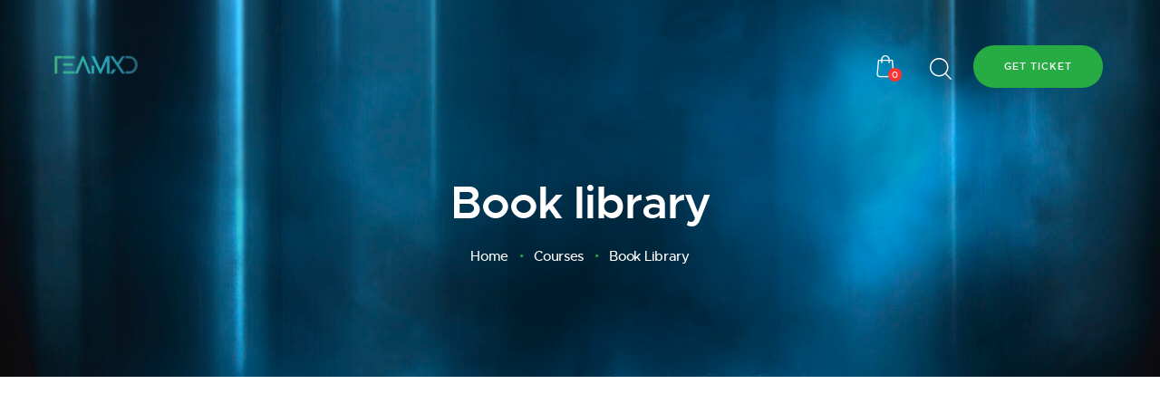

--- FILE ---
content_type: text/html; charset=UTF-8
request_url: https://goteamxd.com/course-category/book-library/
body_size: 33251
content:
<!DOCTYPE html><html dir="ltr" lang="en-US" prefix="og: https://ogp.me/ns#" class="no-js scheme_default"><head><script data-no-optimize="1">var litespeed_docref=sessionStorage.getItem("litespeed_docref");litespeed_docref&&(Object.defineProperty(document,"referrer",{get:function(){return litespeed_docref}}),sessionStorage.removeItem("litespeed_docref"));</script> <meta charset="UTF-8"><meta name="viewport" content="width=device-width, initial-scale=1"><meta name="format-detection" content="telephone=no"><link rel="profile" href="//gmpg.org/xfn/11"><title>Book library - GoTeamXD</title><meta name="robots" content="max-image-preview:large" /><link rel="canonical" href="https://goteamxd.com/course-category/book-library/" /><meta name="generator" content="All in One SEO (AIOSEO) 4.9.3" /> <script type="application/ld+json" class="aioseo-schema">{"@context":"https:\/\/schema.org","@graph":[{"@type":"BreadcrumbList","@id":"https:\/\/goteamxd.com\/course-category\/book-library\/#breadcrumblist","itemListElement":[{"@type":"ListItem","@id":"https:\/\/goteamxd.com#listItem","position":1,"name":"Home","item":"https:\/\/goteamxd.com","nextItem":{"@type":"ListItem","@id":"https:\/\/goteamxd.com\/course-category\/book-library\/#listItem","name":"Book library"}},{"@type":"ListItem","@id":"https:\/\/goteamxd.com\/course-category\/book-library\/#listItem","position":2,"name":"Book library","previousItem":{"@type":"ListItem","@id":"https:\/\/goteamxd.com#listItem","name":"Home"}}]},{"@type":"CollectionPage","@id":"https:\/\/goteamxd.com\/course-category\/book-library\/#collectionpage","url":"https:\/\/goteamxd.com\/course-category\/book-library\/","name":"Book library - GoTeamXD","inLanguage":"en-US","isPartOf":{"@id":"https:\/\/goteamxd.com\/#website"},"breadcrumb":{"@id":"https:\/\/goteamxd.com\/course-category\/book-library\/#breadcrumblist"}},{"@type":"Organization","@id":"https:\/\/goteamxd.com\/#organization","name":"GoTeamXD","description":"Live an abundant life","url":"https:\/\/goteamxd.com\/","logo":{"@type":"ImageObject","url":"https:\/\/goteamxd.com\/wp-content\/uploads\/2021\/04\/Untitled-design-100.png","@id":"https:\/\/goteamxd.com\/course-category\/book-library\/#organizationLogo","width":1640,"height":924},"image":{"@id":"https:\/\/goteamxd.com\/course-category\/book-library\/#organizationLogo"}},{"@type":"WebSite","@id":"https:\/\/goteamxd.com\/#website","url":"https:\/\/goteamxd.com\/","name":"GoTeamXD","description":"Live an abundant life","inLanguage":"en-US","publisher":{"@id":"https:\/\/goteamxd.com\/#organization"}}]}</script> <link rel='dns-prefetch' href='//ajax.googleapis.com' /><link rel='dns-prefetch' href='//fonts.googleapis.com' /><link rel='dns-prefetch' href='//www.googletagmanager.com' /><link rel="alternate" type="application/rss+xml" title="GoTeamXD &raquo; Feed" href="https://goteamxd.com/feed/" /><link rel="alternate" type="application/rss+xml" title="GoTeamXD &raquo; Comments Feed" href="https://goteamxd.com/comments/feed/" /><link rel="alternate" type="text/calendar" title="GoTeamXD &raquo; iCal Feed" href="https://goteamxd.com/events/?ical=1" /><link rel="alternate" type="application/rss+xml" title="GoTeamXD &raquo; Book library Course Category Feed" href="https://goteamxd.com/course-category/book-library/feed/" /><link rel="alternate" type="application/rss+xml" title="GoTeamXD &raquo; Stories Feed" href="https://goteamxd.com/web-stories/feed/"><meta property="og:type" content="website" /><meta property="og:site_name" content="GoTeamXD" /><meta property="og:description" content="Live an abundant life" /><meta property="og:image" content="//goteamxd.com/wp-content/uploads/2021/04/Untitled-design-100.png" /><style id='wp-img-auto-sizes-contain-inline-css' type='text/css'>img:is([sizes=auto i],[sizes^="auto," i]){contain-intrinsic-size:3000px 1500px}
/*# sourceURL=wp-img-auto-sizes-contain-inline-css */</style><link data-optimized="2" rel="stylesheet" href="https://goteamxd.com/wp-content/litespeed/css/75470e1538711842425f15d6a435b93a.css?ver=f3380" /><style id='classic-theme-styles-inline-css' type='text/css'>/*! This file is auto-generated */
.wp-block-button__link{color:#fff;background-color:#32373c;border-radius:9999px;box-shadow:none;text-decoration:none;padding:calc(.667em + 2px) calc(1.333em + 2px);font-size:1.125em}.wp-block-file__button{background:#32373c;color:#fff;text-decoration:none}
/*# sourceURL=/wp-includes/css/classic-themes.min.css */</style><style id='global-styles-inline-css' type='text/css'>:root{--wp--preset--aspect-ratio--square: 1;--wp--preset--aspect-ratio--4-3: 4/3;--wp--preset--aspect-ratio--3-4: 3/4;--wp--preset--aspect-ratio--3-2: 3/2;--wp--preset--aspect-ratio--2-3: 2/3;--wp--preset--aspect-ratio--16-9: 16/9;--wp--preset--aspect-ratio--9-16: 9/16;--wp--preset--color--black: #000000;--wp--preset--color--cyan-bluish-gray: #abb8c3;--wp--preset--color--white: #ffffff;--wp--preset--color--pale-pink: #f78da7;--wp--preset--color--vivid-red: #cf2e2e;--wp--preset--color--luminous-vivid-orange: #ff6900;--wp--preset--color--luminous-vivid-amber: #fcb900;--wp--preset--color--light-green-cyan: #7bdcb5;--wp--preset--color--vivid-green-cyan: #00d084;--wp--preset--color--pale-cyan-blue: #8ed1fc;--wp--preset--color--vivid-cyan-blue: #0693e3;--wp--preset--color--vivid-purple: #9b51e0;--wp--preset--color--bg-color: #FFFFFF;--wp--preset--color--bd-color: #DADEDF;--wp--preset--color--text-dark: #1F242E;--wp--preset--color--text-light: #8F9093;--wp--preset--color--text-link: #FB3434;--wp--preset--color--text-hover: #E62C2C;--wp--preset--color--text-link-2: #3D19CC;--wp--preset--color--text-hover-2: #2E51D6;--wp--preset--color--text-link-3: #27AB43;--wp--preset--color--text-hover-3: #209339;--wp--preset--gradient--vivid-cyan-blue-to-vivid-purple: linear-gradient(135deg,rgb(6,147,227) 0%,rgb(155,81,224) 100%);--wp--preset--gradient--light-green-cyan-to-vivid-green-cyan: linear-gradient(135deg,rgb(122,220,180) 0%,rgb(0,208,130) 100%);--wp--preset--gradient--luminous-vivid-amber-to-luminous-vivid-orange: linear-gradient(135deg,rgb(252,185,0) 0%,rgb(255,105,0) 100%);--wp--preset--gradient--luminous-vivid-orange-to-vivid-red: linear-gradient(135deg,rgb(255,105,0) 0%,rgb(207,46,46) 100%);--wp--preset--gradient--very-light-gray-to-cyan-bluish-gray: linear-gradient(135deg,rgb(238,238,238) 0%,rgb(169,184,195) 100%);--wp--preset--gradient--cool-to-warm-spectrum: linear-gradient(135deg,rgb(74,234,220) 0%,rgb(151,120,209) 20%,rgb(207,42,186) 40%,rgb(238,44,130) 60%,rgb(251,105,98) 80%,rgb(254,248,76) 100%);--wp--preset--gradient--blush-light-purple: linear-gradient(135deg,rgb(255,206,236) 0%,rgb(152,150,240) 100%);--wp--preset--gradient--blush-bordeaux: linear-gradient(135deg,rgb(254,205,165) 0%,rgb(254,45,45) 50%,rgb(107,0,62) 100%);--wp--preset--gradient--luminous-dusk: linear-gradient(135deg,rgb(255,203,112) 0%,rgb(199,81,192) 50%,rgb(65,88,208) 100%);--wp--preset--gradient--pale-ocean: linear-gradient(135deg,rgb(255,245,203) 0%,rgb(182,227,212) 50%,rgb(51,167,181) 100%);--wp--preset--gradient--electric-grass: linear-gradient(135deg,rgb(202,248,128) 0%,rgb(113,206,126) 100%);--wp--preset--gradient--midnight: linear-gradient(135deg,rgb(2,3,129) 0%,rgb(40,116,252) 100%);--wp--preset--font-size--small: 13px;--wp--preset--font-size--medium: 20px;--wp--preset--font-size--large: 36px;--wp--preset--font-size--x-large: 42px;--wp--preset--spacing--20: 0.44rem;--wp--preset--spacing--30: 0.67rem;--wp--preset--spacing--40: 1rem;--wp--preset--spacing--50: 1.5rem;--wp--preset--spacing--60: 2.25rem;--wp--preset--spacing--70: 3.38rem;--wp--preset--spacing--80: 5.06rem;--wp--preset--shadow--natural: 6px 6px 9px rgba(0, 0, 0, 0.2);--wp--preset--shadow--deep: 12px 12px 50px rgba(0, 0, 0, 0.4);--wp--preset--shadow--sharp: 6px 6px 0px rgba(0, 0, 0, 0.2);--wp--preset--shadow--outlined: 6px 6px 0px -3px rgb(255, 255, 255), 6px 6px rgb(0, 0, 0);--wp--preset--shadow--crisp: 6px 6px 0px rgb(0, 0, 0);}:where(.is-layout-flex){gap: 0.5em;}:where(.is-layout-grid){gap: 0.5em;}body .is-layout-flex{display: flex;}.is-layout-flex{flex-wrap: wrap;align-items: center;}.is-layout-flex > :is(*, div){margin: 0;}body .is-layout-grid{display: grid;}.is-layout-grid > :is(*, div){margin: 0;}:where(.wp-block-columns.is-layout-flex){gap: 2em;}:where(.wp-block-columns.is-layout-grid){gap: 2em;}:where(.wp-block-post-template.is-layout-flex){gap: 1.25em;}:where(.wp-block-post-template.is-layout-grid){gap: 1.25em;}.has-black-color{color: var(--wp--preset--color--black) !important;}.has-cyan-bluish-gray-color{color: var(--wp--preset--color--cyan-bluish-gray) !important;}.has-white-color{color: var(--wp--preset--color--white) !important;}.has-pale-pink-color{color: var(--wp--preset--color--pale-pink) !important;}.has-vivid-red-color{color: var(--wp--preset--color--vivid-red) !important;}.has-luminous-vivid-orange-color{color: var(--wp--preset--color--luminous-vivid-orange) !important;}.has-luminous-vivid-amber-color{color: var(--wp--preset--color--luminous-vivid-amber) !important;}.has-light-green-cyan-color{color: var(--wp--preset--color--light-green-cyan) !important;}.has-vivid-green-cyan-color{color: var(--wp--preset--color--vivid-green-cyan) !important;}.has-pale-cyan-blue-color{color: var(--wp--preset--color--pale-cyan-blue) !important;}.has-vivid-cyan-blue-color{color: var(--wp--preset--color--vivid-cyan-blue) !important;}.has-vivid-purple-color{color: var(--wp--preset--color--vivid-purple) !important;}.has-black-background-color{background-color: var(--wp--preset--color--black) !important;}.has-cyan-bluish-gray-background-color{background-color: var(--wp--preset--color--cyan-bluish-gray) !important;}.has-white-background-color{background-color: var(--wp--preset--color--white) !important;}.has-pale-pink-background-color{background-color: var(--wp--preset--color--pale-pink) !important;}.has-vivid-red-background-color{background-color: var(--wp--preset--color--vivid-red) !important;}.has-luminous-vivid-orange-background-color{background-color: var(--wp--preset--color--luminous-vivid-orange) !important;}.has-luminous-vivid-amber-background-color{background-color: var(--wp--preset--color--luminous-vivid-amber) !important;}.has-light-green-cyan-background-color{background-color: var(--wp--preset--color--light-green-cyan) !important;}.has-vivid-green-cyan-background-color{background-color: var(--wp--preset--color--vivid-green-cyan) !important;}.has-pale-cyan-blue-background-color{background-color: var(--wp--preset--color--pale-cyan-blue) !important;}.has-vivid-cyan-blue-background-color{background-color: var(--wp--preset--color--vivid-cyan-blue) !important;}.has-vivid-purple-background-color{background-color: var(--wp--preset--color--vivid-purple) !important;}.has-black-border-color{border-color: var(--wp--preset--color--black) !important;}.has-cyan-bluish-gray-border-color{border-color: var(--wp--preset--color--cyan-bluish-gray) !important;}.has-white-border-color{border-color: var(--wp--preset--color--white) !important;}.has-pale-pink-border-color{border-color: var(--wp--preset--color--pale-pink) !important;}.has-vivid-red-border-color{border-color: var(--wp--preset--color--vivid-red) !important;}.has-luminous-vivid-orange-border-color{border-color: var(--wp--preset--color--luminous-vivid-orange) !important;}.has-luminous-vivid-amber-border-color{border-color: var(--wp--preset--color--luminous-vivid-amber) !important;}.has-light-green-cyan-border-color{border-color: var(--wp--preset--color--light-green-cyan) !important;}.has-vivid-green-cyan-border-color{border-color: var(--wp--preset--color--vivid-green-cyan) !important;}.has-pale-cyan-blue-border-color{border-color: var(--wp--preset--color--pale-cyan-blue) !important;}.has-vivid-cyan-blue-border-color{border-color: var(--wp--preset--color--vivid-cyan-blue) !important;}.has-vivid-purple-border-color{border-color: var(--wp--preset--color--vivid-purple) !important;}.has-vivid-cyan-blue-to-vivid-purple-gradient-background{background: var(--wp--preset--gradient--vivid-cyan-blue-to-vivid-purple) !important;}.has-light-green-cyan-to-vivid-green-cyan-gradient-background{background: var(--wp--preset--gradient--light-green-cyan-to-vivid-green-cyan) !important;}.has-luminous-vivid-amber-to-luminous-vivid-orange-gradient-background{background: var(--wp--preset--gradient--luminous-vivid-amber-to-luminous-vivid-orange) !important;}.has-luminous-vivid-orange-to-vivid-red-gradient-background{background: var(--wp--preset--gradient--luminous-vivid-orange-to-vivid-red) !important;}.has-very-light-gray-to-cyan-bluish-gray-gradient-background{background: var(--wp--preset--gradient--very-light-gray-to-cyan-bluish-gray) !important;}.has-cool-to-warm-spectrum-gradient-background{background: var(--wp--preset--gradient--cool-to-warm-spectrum) !important;}.has-blush-light-purple-gradient-background{background: var(--wp--preset--gradient--blush-light-purple) !important;}.has-blush-bordeaux-gradient-background{background: var(--wp--preset--gradient--blush-bordeaux) !important;}.has-luminous-dusk-gradient-background{background: var(--wp--preset--gradient--luminous-dusk) !important;}.has-pale-ocean-gradient-background{background: var(--wp--preset--gradient--pale-ocean) !important;}.has-electric-grass-gradient-background{background: var(--wp--preset--gradient--electric-grass) !important;}.has-midnight-gradient-background{background: var(--wp--preset--gradient--midnight) !important;}.has-small-font-size{font-size: var(--wp--preset--font-size--small) !important;}.has-medium-font-size{font-size: var(--wp--preset--font-size--medium) !important;}.has-large-font-size{font-size: var(--wp--preset--font-size--large) !important;}.has-x-large-font-size{font-size: var(--wp--preset--font-size--x-large) !important;}
:where(.wp-block-post-template.is-layout-flex){gap: 1.25em;}:where(.wp-block-post-template.is-layout-grid){gap: 1.25em;}
:where(.wp-block-term-template.is-layout-flex){gap: 1.25em;}:where(.wp-block-term-template.is-layout-grid){gap: 1.25em;}
:where(.wp-block-columns.is-layout-flex){gap: 2em;}:where(.wp-block-columns.is-layout-grid){gap: 2em;}
:root :where(.wp-block-pullquote){font-size: 1.5em;line-height: 1.6;}
/*# sourceURL=global-styles-inline-css */</style><style id='woocommerce-inline-inline-css' type='text/css'>.woocommerce form .form-row .required { visibility: visible; }
/*# sourceURL=woocommerce-inline-inline-css */</style><style id='elementor-frontend-inline-css' type='text/css'>.elementor-kit-1033{--e-global-color-primary:#6EC1E4;--e-global-color-secondary:#54595F;--e-global-color-text:#7A7A7A;--e-global-color-accent:#61CE70;--e-global-color-16652b35:#4054B2;--e-global-color-31d37e92:#23A455;--e-global-color-22c4c9cd:#000;--e-global-color-58192b08:#FFF;--e-global-typography-primary-font-family:"Roboto";--e-global-typography-primary-font-weight:600;--e-global-typography-secondary-font-family:"Roboto Slab";--e-global-typography-secondary-font-weight:400;--e-global-typography-text-font-family:"Roboto";--e-global-typography-text-font-weight:400;--e-global-typography-accent-font-family:"Roboto";--e-global-typography-accent-font-weight:500;}.elementor-kit-1033 e-page-transition{background-color:#FFBC7D;}.elementor-section.elementor-section-boxed > .elementor-container{max-width:1500px;}.e-con{--container-max-width:1500px;}.elementor-widget:not(:last-child){margin-block-end:20px;}.elementor-element{--widgets-spacing:20px 20px;--widgets-spacing-row:20px;--widgets-spacing-column:20px;}{}.sc_layouts_title_caption{display:var(--page-title-display);}@media(max-width:1024px){.elementor-section.elementor-section-boxed > .elementor-container{max-width:1024px;}.e-con{--container-max-width:1024px;}}@media(max-width:767px){.elementor-section.elementor-section-boxed > .elementor-container{max-width:767px;}.e-con{--container-max-width:767px;}}
/*# sourceURL=elementor-frontend-inline-css */</style><style id='wpgdprc-front-css-inline-css' type='text/css'>:root{--wp-gdpr--bar--background-color: #000000;--wp-gdpr--bar--color: #ffffff;--wp-gdpr--button--background-color: #000000;--wp-gdpr--button--background-color--darken: #000000;--wp-gdpr--button--color: #ffffff;}
/*# sourceURL=wpgdprc-front-css-inline-css */</style><style id='learnify-custom-inline-css' type='text/css'>:root{--theme-var-page_width:1470px;--theme-var-page_boxed_extra:60px;--theme-var-page_fullwide_max:1920px;--theme-var-page_fullwide_extra:60px;--theme-var-grid_gap:30px;--theme-var-rad:0px;--theme-var-sidebar_proportional:1;--theme-var-rad_koef:0;--theme-var-sidebar_prc:0.25170068027211;--theme-var-sidebar_gap_prc:0.040816326530612}:root{--theme-font-p_font-family:metropolis,sans-serif;--theme-font-p_font-size:1rem;--theme-font-p_line-height:1.706em;--theme-font-p_font-weight:400;--theme-font-p_font-style:normal;--theme-font-p_text-decoration:inherit;--theme-font-p_text-transform:none;--theme-font-p_letter-spacing:0px;--theme-font-p_margin-top:0em;--theme-font-p_margin-bottom:1.69em;--theme-font-post_font-family:inherit;--theme-font-post_font-size:inherit;--theme-font-post_line-height:inherit;--theme-font-post_font-weight:inherit;--theme-font-post_font-style:inherit;--theme-font-post_text-decoration:inherit;--theme-font-post_text-transform:inherit;--theme-font-post_letter-spacing:inherit;--theme-font-post_margin-top:inherit;--theme-font-post_margin-bottom:inherit;--theme-font-h1_font-family:metropolis,sans-serif;--theme-font-h1_font-size:2.941em;--theme-font-h1_line-height:1.06em;--theme-font-h1_font-weight:600;--theme-font-h1_font-style:normal;--theme-font-h1_text-decoration:none;--theme-font-h1_text-transform:none;--theme-font-h1_letter-spacing:-1px;--theme-font-h1_margin-top:1.24em;--theme-font-h1_margin-bottom:0.46em;--theme-font-h2_font-family:metropolis,sans-serif;--theme-font-h2_font-size:2.353em;--theme-font-h2_line-height:1.125em;--theme-font-h2_font-weight:600;--theme-font-h2_font-style:normal;--theme-font-h2_text-decoration:none;--theme-font-h2_text-transform:none;--theme-font-h2_letter-spacing:0px;--theme-font-h2_margin-top:1.3em;--theme-font-h2_margin-bottom:0.58em;--theme-font-h3_font-family:metropolis,sans-serif;--theme-font-h3_font-size:1.882em;--theme-font-h3_line-height:1.0625em;--theme-font-h3_font-weight:600;--theme-font-h3_font-style:normal;--theme-font-h3_text-decoration:none;--theme-font-h3_text-transform:none;--theme-font-h3_letter-spacing:0px;--theme-font-h3_margin-top:1.6em;--theme-font-h3_margin-bottom:0.72em;--theme-font-h4_font-family:metropolis,sans-serif;--theme-font-h4_font-size:1.588em;--theme-font-h4_line-height:1.185em;--theme-font-h4_font-weight:600;--theme-font-h4_font-style:normal;--theme-font-h4_text-decoration:none;--theme-font-h4_text-transform:none;--theme-font-h4_letter-spacing:0px;--theme-font-h4_margin-top:1.59em;--theme-font-h4_margin-bottom:0.63em;--theme-font-h5_font-family:metropolis,sans-serif;--theme-font-h5_font-size:1.294em;--theme-font-h5_line-height:1.2727em;--theme-font-h5_font-weight:600;--theme-font-h5_font-style:normal;--theme-font-h5_text-decoration:none;--theme-font-h5_text-transform:none;--theme-font-h5_letter-spacing:-0.4px;--theme-font-h5_margin-top:2.1em;--theme-font-h5_margin-bottom:1em;--theme-font-h6_font-family:metropolis,sans-serif;--theme-font-h6_font-size:1.117em;--theme-font-h6_line-height:1.474em;--theme-font-h6_font-weight:600;--theme-font-h6_font-style:normal;--theme-font-h6_text-decoration:none;--theme-font-h6_text-transform:none;--theme-font-h6_letter-spacing:-0.4px;--theme-font-h6_margin-top:1.85em;--theme-font-h6_margin-bottom:0.7em;--theme-font-logo_font-family:metropolis,sans-serif;--theme-font-logo_font-size:1.7em;--theme-font-logo_line-height:1.25em;--theme-font-logo_font-weight:600;--theme-font-logo_font-style:normal;--theme-font-logo_text-decoration:none;--theme-font-logo_text-transform:none;--theme-font-logo_letter-spacing:0px;--theme-font-logo_margin-top:inherit;--theme-font-logo_margin-bottom:inherit;--theme-font-button_font-family:metropolis,sans-serif;--theme-font-button_font-size:12px;--theme-font-button_line-height:21px;--theme-font-button_font-weight:600;--theme-font-button_font-style:normal;--theme-font-button_text-decoration:none;--theme-font-button_text-transform:uppercase;--theme-font-button_letter-spacing:1px;--theme-font-button_margin-top:inherit;--theme-font-button_margin-bottom:inherit;--theme-font-input_font-family:inherit;--theme-font-input_font-size:14px;--theme-font-input_line-height:1.5em;--theme-font-input_font-weight:400;--theme-font-input_font-style:normal;--theme-font-input_text-decoration:none;--theme-font-input_text-transform:none;--theme-font-input_letter-spacing:-0.28px;--theme-font-input_margin-top:inherit;--theme-font-input_margin-bottom:inherit;--theme-font-info_font-family:inherit;--theme-font-info_font-size:14px;--theme-font-info_line-height:1.5em;--theme-font-info_font-weight:400;--theme-font-info_font-style:normal;--theme-font-info_text-decoration:none;--theme-font-info_text-transform:none;--theme-font-info_letter-spacing:0px;--theme-font-info_margin-top:-0.28em;--theme-font-info_margin-bottom:inherit;--theme-font-menu_font-family:metropolis,sans-serif;--theme-font-menu_font-size:16px;--theme-font-menu_line-height:1.5em;--theme-font-menu_font-weight:600;--theme-font-menu_font-style:normal;--theme-font-menu_text-decoration:none;--theme-font-menu_text-transform:none;--theme-font-menu_letter-spacing:0px;--theme-font-menu_margin-top:inherit;--theme-font-menu_margin-bottom:inherit;--theme-font-submenu_font-family:metropolis,sans-serif;--theme-font-submenu_font-size:16px;--theme-font-submenu_line-height:1.5em;--theme-font-submenu_font-weight:600;--theme-font-submenu_font-style:normal;--theme-font-submenu_text-decoration:none;--theme-font-submenu_text-transform:none;--theme-font-submenu_letter-spacing:0px;--theme-font-submenu_margin-top:inherit;--theme-font-submenu_margin-bottom:inherit}body{font-family:metropolis,sans-serif;font-size:1rem;font-weight:400;font-style:normal;line-height:1.706em;text-transform:none;letter-spacing:0px}p,ul,ol,dl,blockquote,address,.wp-block-button,.wp-block-cover,.wp-block-image,.wp-block-video,.wp-block-search,.wp-block-archives,.wp-block-categories,.wp-block-calendar,.wp-block-media-text{margin-top:0em;margin-bottom:1.69em}p[style*="font-size"],.has-small-font-size,.has-normal-font-size,.has-medium-font-size{line-height:1.706em}h1,.front_page_section_caption{font-family:metropolis,sans-serif;font-size:2.941em;font-weight:600;font-style:normal;line-height:1.06em;text-decoration:none;text-transform:none;letter-spacing:-1px;margin-top:1.24em;margin-bottom:0.46em}h2{font-family:metropolis,sans-serif;font-size:2.353em;font-weight:600;font-style:normal;line-height:1.125em;text-decoration:none;text-transform:none;letter-spacing:0px;margin-top:1.3em;margin-bottom:0.58em}h3{font-family:metropolis,sans-serif;font-size:1.882em;font-weight:600;font-style:normal;line-height:1.0625em;text-decoration:none;text-transform:none;letter-spacing:0px;margin-top:1.6em;margin-bottom:0.72em}h4{font-family:metropolis,sans-serif;font-size:1.588em;font-weight:600;font-style:normal;line-height:1.185em;text-decoration:none;text-transform:none;letter-spacing:0px;margin-top:1.59em;margin-bottom:0.63em}h5{font-family:metropolis,sans-serif;font-size:1.294em;font-weight:600;font-style:normal;line-height:1.2727em;text-decoration:none;text-transform:none;letter-spacing:-0.4px;margin-top:2.1em;margin-bottom:1em}h6{font-family:metropolis,sans-serif;font-size:1.117em;font-weight:600;font-style:normal;line-height:1.474em;text-decoration:none;text-transform:none;letter-spacing:-0.4px;margin-top:1.85em;margin-bottom:0.7em}input[type="text"],input[type="number"],input[type="email"],input[type="url"],input[type="tel"],input[type="search"],input[type="password"],textarea,textarea.wp-editor-area,.select_container,select,.select_container select{font-size:14px;font-weight:400;font-style:normal;line-height:1.5em;text-decoration:none;text-transform:none;letter-spacing:-0.28px}.sc_item_pagination_load_more .nav-links,.nav-links-more .nav-load-more,.nav-links-more .woocommerce-load-more,.woocommerce-links-more .woocommerce-load-more,.sidebar_small_screen_above .sidebar_control,.trx_addons_popup_form_field_submit .submit_button,.simple_text_link,.show_comments_single .show_comments_button,form button:not(.components-button),input[type="button"],input[type="reset"],input[type="submit"],.theme_button,.sc_layouts_row .sc_button,.sc_portfolio_preview_show .post_readmore,.wp-block-button__link,.post_item .more-link,div.esg-filter-wrapper .esg-filterbutton>span,.mptt-navigation-tabs li a,.learnify_tabs .learnify_tabs_titles li a{font-family:metropolis,sans-serif;font-size:12px;font-weight:600;font-style:normal;line-height:21px;text-decoration:none;text-transform:uppercase;letter-spacing:1px}#sb_instagram[data-shortcode-atts*="feedOne"] .sbi_follow_btn a,#sb_instagram.feedOne .sbi_follow_btn a,.post-more-link{font-family:metropolis,sans-serif}.top_panel .slider_engine_revo .slide_title{font-family:metropolis,sans-serif}.sticky_socials_wrap.sticky_socials_modern .social_item .social_name,.search_modern .search_wrap .search_field,.comments_list_wrap .comment_reply,.author_info .author_label,.nav-links-single .nav-links .nav-arrow-label,.post_item_single .post_tags_single a,.sc_layouts_row_type_compact .sc_layouts_item_details,.post_meta_item.post_categories,div.esg-filters,.woocommerce nav.woocommerce-pagination ul,.comments_pagination,.nav-links,.page_links,.format-audio .post_featured .post_audio_author,.single-format-audio .post_featured .post_audio_author,.sc_layouts_blog_item_featured .post_featured .post_audio_author,#powerTip .box_view_html,.widget_product_tag_cloud,.widget_tag_cloud,.wp-block-tag-cloud,.custom-html-widget .extra_item,.post_meta_item.post_author,.post_info_item.post_info_posted_by,.post_info_item.post_categories,table th,mark,ins,.logo_text,.theme_button_close_text,.post_price.price,.theme_scroll_down,.post_meta_item .post_sponsored_label,.latepoint-lightbox-w h1,.latepoint-lightbox-w h2,.latepoint-lightbox-w h3,.latepoint-lightbox-w h4,.latepoint-lightbox-w h5,.latepoint-lightbox-w h6,.has-drop-cap:not(:focus):first-letter,.wp-playlist.wp-audio-playlist .wp-playlist-tracks,.wp-playlist.wp-audio-playlist .wp-playlist-item-title,.mejs-container *,.widget_calendar caption,.wp-block-calendar caption{font-family:metropolis,sans-serif}.post_meta{font-size:14px;font-weight:400;font-style:normal;line-height:1.5em;text-decoration:none;text-transform:none;letter-spacing:0px;margin-top:-0.28em}em,.post-date,.rss-date,.post_date,.post_meta_item,.post_meta .vc_inline-link,.comments_list_wrap .comment_date,.comments_list_wrap .comment_time,.comments_list_wrap .comment_counters,.top_panel .slider_engine_revo .slide_subtitle,.logo_slogan,.trx_addons_audio_player .audio_author,.post_item_single .post_content .post_meta,.author_bio .author_link,.comments_list_wrap .comment_posted,.comments_list_wrap .comment_reply{}.wpgdprc,fieldset legend,figure figcaption,.wp-caption .wp-caption-text,.wp-caption .wp-caption-dd,.wp-caption-overlay .wp-caption .wp-caption-text,.wp-caption-overlay .wp-caption .wp-caption-dd{font-family:metropolis,sans-serif}.backstage-customizer-access-wrapper .backstage-customizer-access-button,.latepoint-w,.search_wrap .search_results .post_meta_item{font-family:metropolis,sans-serif}.logo_text{font-family:metropolis,sans-serif;font-size:1.7em;font-weight:600;font-style:normal;line-height:1.25em;text-decoration:none;text-transform:none;letter-spacing:0px}.logo_footer_text{font-family:metropolis,sans-serif}.sc_layouts_menu_dir_vertical.sc_layouts_submenu_dropdown .sc_layouts_menu_nav>li>ul{font-family:metropolis,sans-serif}.menu_main_nav_area>ul,.sc_layouts_menu_nav,.sc_layouts_menu_dir_vertical .sc_layouts_menu_nav{font-family:metropolis,sans-serif;font-size:16px;line-height:1.5em}.menu_main_nav>li>a,.sc_layouts_menu_nav>li>a{font-weight:600;font-style:normal;text-decoration:none;text-transform:none;letter-spacing:0px}.sc_layouts_menu_nav>li.current-menu-item>a,.sc_layouts_menu_nav>li.current-menu-parent>a,.sc_layouts_menu_nav>li.current-menu-ancestor>a,.menu_main_nav>li[class*="current-menu-"]>a .sc_layouts_menu_item_description,.sc_layouts_menu_nav>li[class*="current-menu-"]>a .sc_layouts_menu_item_description{font-weight:600}.menu_main_nav>li>ul,.sc_layouts_menu_nav>li>ul,.sc_layouts_menu_popup .sc_layouts_menu_nav{font-family:metropolis,sans-serif;font-size:16px;line-height:1.5em}.menu_main_nav>li ul>li>a,.sc_layouts_menu_nav>li ul>li>a,.sc_layouts_menu_popup .sc_layouts_menu_nav>li>a{font-weight:600;font-style:normal;text-decoration:none;text-transform:none;letter-spacing:0px}.latepoint-book-button,.round-square-2 .elementor-button{font-family:metropolis,sans-serif}.sc_layouts_panel_menu .sc_layouts_menu_dir_horizontal .sc_layouts_menu_nav>ul,.sc_layouts_panel_menu .sc_layouts_menu_dir_vertical.sc_layouts_submenu_dropdown>ul,.menu_mobile .menu_mobile_nav_area>ul{font-family:metropolis,sans-serif}.sc_layouts_panel_menu .sc_layouts_menu_dir_horizontal .sc_layouts_menu_nav>li>ul,.sc_layouts_panel_menu .sc_layouts_menu_dir_vertical.sc_layouts_submenu_dropdown>ul>li ul,.menu_mobile .menu_mobile_nav_area>ul>li ul{font-family:metropolis,sans-serif}.sc_layouts_title .breadcrumbs,blockquote>cite,blockquote>p>cite,blockquote>.wp-block-pullquote__citation,.wp-block-quote .wp-block-quote__citation{font-family:metropolis,sans-serif}[class*="trx_addons_title_with_link"],.sc_price_item_price .sc_price_item_price_after,.sc_price_item .sc_price_item_subtitle,.sc_dishes_compact .sc_services_item_title,.sc_services_iconed .sc_services_item_title,.sc_services_fashion .sc_services_item_subtitle,.sc_icons_plain .sc_icons_item:not(.sc_icons_item_linked) .sc_icons_item_link{font-family:metropolis,sans-serif}.widget .trx_addons_tabs .trx_addons_tabs_titles li,.trx_addons_video_list_controller_wrap .trx_addons_video_list_subtitle,.trx_addons_video_list_controller_wrap .trx_addons_video_list_image_label,.trx_addons_audio_wrap .trx_addons_audio_navigation,.services_page_tabs.trx_addons_tabs .trx_addons_tabs_titles li>a,.sc_events_item_price,.sc_events_item_date_day,.sc_events_item_meta_locality,.tabs_style_2.elementor-widget-tabs .elementor-tab-title,.trx_addons_list_parameters,.sc_events_item_more_link,.sc_events_item_meta_categories a,.scroll_to_top_style_modern,.categories_list .categories_link_more,.sc_blogger_default.sc_blogger_default_classic_time_2 .post_meta.sc_blogger_item_meta.post_meta_date,.sc_blogger_default.sc_blogger_default_classic_time .post_meta.sc_blogger_item_meta.post_meta_date,.team_member_brief_info_details .team_member_details_phone .team_member_details_value ,.sc_socials.sc_socials_icons_names .social_item .social_name,.services_single .services_page_featured .sc_services_item_price,.sc_services .sc_services_item_price,.sc_services .sc_services_item_subtitle,.sc_services .sc_services_item_number,.audio_now_playing,.sc_testimonials_modern .sc_testimonials_item_content strong,.sc_testimonials_classic .sc_testimonials_item_content,.social_item.social_item_type_names .social_name,.trx_addons_message_box,.sc_countdown .sc_countdown_label,.sc_countdown_default .sc_countdown_digits,.sc_countdown_default .sc_countdown_separator,.sc_price_simple .sc_price_item_details,.toc_menu_item .toc_menu_description,.sc_recent_news .post_item .post_footer .post_meta .post_meta_item,.sc_item_subtitle,.sc_icons_item_title,.sc_price_item_title,.sc_price_item_price,.sc_courses_default .sc_courses_item_price,.sc_courses_default .trx_addons_hover_content .trx_addons_hover_links a,.sc_events_classic .sc_events_item_price,.sc_events_classic .trx_addons_hover_content .trx_addons_hover_links a,.sc_promo_modern .sc_promo_link2 span+span,.sc_skills_counter .sc_skills_total,.sc_skills_counter_alter .sc_skills_total,.sc_skills_counter_extra .sc_skills_total,.sc_skills_counter_modern .sc_skills_total,.sc_skills_counter_simple .sc_skills_total,.sc_skills_pie.sc_skills_compact_off .sc_skills_total,.sc_skills_counter_alter .sc_skills_item_title,.sc_skills_counter_extra .sc_skills_item_title,.sc_skills_counter_modern .sc_skills_item_title,.sc_skills_counter_simple .sc_skills_item_title,.sc_skills_pie.sc_skills_compact_off .sc_skills_item_title,.sc_icons_number .sc_icons_item_number,.slider_container .slide_info.slide_info_large .slide_title,.slider_style_modern .slider_controls_label span + span,.slider_pagination_wrap,.sc_slider_controller_info,.trx_addons_dropcap{font-family:metropolis,sans-serif}.sc_recent_news .post_item .post_meta,.sc_action_item_description,.sc_price_item_description,.sc_price_item_details,.sc_courses_default .sc_courses_item_date,.courses_single .courses_page_meta,.sc_events_classic .sc_events_item_date,.sc_promo_modern .sc_promo_link2 span,.sc_skills_counter .sc_skills_item_title,.slider_style_modern .slider_controls_label span,.slider_titles_outside_wrap .slide_cats,.slider_titles_outside_wrap .slide_subtitle,.sc_slider_controller_item_info_date,.sc_team .sc_team_item_subtitle,.sc_dishes .sc_dishes_item_subtitle,.sc_services .sc_services_item_subtitle,.sc_testimonials_item_author_title,.sc_testimonials_item_content:before{}.slider_outer_wrap .sc_slider_controller .sc_slider_controller_item_info_date{font-size:14px;font-weight:400;font-style:normal;line-height:1.5em;text-decoration:none;text-transform:none;letter-spacing:0px}.sc_button:not(.sc_button_simple),.sc_button.sc_button_simple,.sc_form button{font-family:metropolis,sans-serif;font-size:12px;font-weight:600;font-style:normal;line-height:21px;text-decoration:none;text-transform:uppercase;letter-spacing:1px}.sc_icons .sc_icons_item_more_link,.sc_services .sc_services_item_more_link,.sc_blogger	.sc_blogger_item_button .item_more_link,.sc_promo_modern .sc_promo_link2{font-family:metropolis,sans-serif}.sc_portfolio.sc_portfolio_band .sc_portfolio_item .post_content_wrap .post_meta .post_categories{font-family:metropolis,sans-serif}.sc_testimonials_item_author_subtitle,.sc_blogger_portestate .sc_blogger_item .sc_blogger_item_content .sc_blogger_item_meta .post_categories,.slider_pagination_style_title.sc_slider_controls_light .slider_pagination_wrap .slider_pagination_bullet,.sc_title_default h5.sc_item_title_tag + .sc_title_subtitle,.sc_portfolio.sc_portfolio_simple .sc_portfolio_item .post_content_wrap .post_meta .post_categories,.sc_portfolio.sc_portfolio_default .sc_portfolio_item .post_featured .post_info .post_meta .post_categories,.sc_style_toggle .sc_blogger .sc_item_filters_wrap .sc_item_filters .sc_item_filters_header .sc_item_filters_subtitle,.sc_blogger_lay_portfolio_grid .sc_blogger_item .post_meta .post_meta_item,.sc_blogger_lay_portfolio .sc_blogger_item .post_meta .post_meta_item{font-family:metropolis,sans-serif}.elementor-widget-progress .elementor-title,.elementor-widget-progress .elementor-progress-percentage,.elementor-widget-toggle .elementor-toggle-title,.elementor-widget-tabs .elementor-tab-title,.custom_icon_btn.elementor-widget-button .elementor-button .elementor-button-text,.elementor-widget-counter .elementor-counter-number-wrapper,.elementor-widget-counter .elementor-counter-title{font-family:metropolis,sans-serif}.elementor-widget-icon-box .elementor-widget-container .elementor-icon-box-title small{font-family:metropolis,sans-serif}body.edit-post-visual-editor{font-family:metropolis,sans-serif !important;font-size:1rem;font-weight:400;font-style:normal;line-height:1.706em;text-transform:none;letter-spacing:0px}.editor-post-title__block .editor-post-title__input{font-family:metropolis,sans-serif;font-size:2.941em;font-weight:600;font-style:normal}.block-editor-block-list__block{margin-top:0em;margin-bottom:1.69em}.woocommerce-form-login label.woocommerce-form-login__rememberme,.woocommerce-checkout-payment .wpgdprc-checkbox label,.woocommerce ul.products li.product .post_header .post_tags,#add_payment_method #payment div.payment_box,.woocommerce-cart #payment div.payment_box,.woocommerce-checkout #payment div.payment_box,.woocommerce div.product .product_meta span>a,.woocommerce div.product .product_meta span>span,.woocommerce .checkout table.shop_table .product-name .variation,.woocommerce .shop_table.order_details td.product-name .variation,.woocommerce-checkout-payment .checkbox .woocommerce-terms-and-conditions-checkbox-text{font-family:metropolis,sans-serif}.woocommerce-grouped-product-list-item__label,.woocommerce-grouped-product-list-item__price,.woocommerce #review_form #respond #reply-title,.tinv-wishlist th,.tinv-wishlist td,.tinv-wishlist td *,.woocommerce-error,.woocommerce-info,.woocommerce-message,.shop_table_checkout_review table,form.woocommerce-checkout label,.woocommerce_status_bar,.woocommerce .cart-collaterals span.amount,.woocommerce .comment-form .comment-form-comment label,.woocommerce .comment-form .comment-form-rating label,.woocommerce .comment-form .comment-form-author label,.woocommerce .comment-form .comment-form-email label,.woocommerce #reviews #comments ol.commentlist li .comment-text p.meta,.woocommerce-page #reviews #comments ol.commentlist li .comment-text p.meta,.woocommerce div.product .woocommerce-tabs ul.tabs li a,.woocommerce #content div.product .woocommerce-tabs ul.tabs li a,.woocommerce-page div.product .woocommerce-tabs ul.tabs li a,.woocommerce-page #content div.product .woocommerce-tabs ul.tabs li a,.woocommerce .product_meta span,.woocommerce div.product form.cart .variations td.label,.woocommerce.widget_shopping_cart .total,.woocommerce-page.widget_shopping_cart .total,.woocommerce .widget_shopping_cart .total,.woocommerce-page .widget_shopping_cart .total,.woocommerce.widget_shopping_cart .quantity,.woocommerce-page.widget_shopping_cart .quantity,.woocommerce .widget_shopping_cart .quantity,.woocommerce-page .widget_shopping_cart .quantity,.woocommerce ul.cart_list li>.amount,.woocommerce-page ul.cart_list li>.amount,.woocommerce ul.product_list_widget li>.amount,.woocommerce-page ul.product_list_widget li>.amount,.woocommerce ul.cart_list li span .amount,.woocommerce-page ul.cart_list li span .amount,.woocommerce ul.product_list_widget li span .amount,.woocommerce-page ul.product_list_widget li span .amount,.woocommerce ul.cart_list li ins .amount,.woocommerce-page ul.cart_list li ins .amount,.woocommerce ul.product_list_widget li ins .amount,.woocommerce-page ul.product_list_widget li ins .amount,.woocommerce ul.products li.product .outofstock_label,.woocommerce ul.cart_list li a,.woocommerce-page ul.cart_list li a,.woocommerce ul.product_list_widget li a,.woocommerce-page ul.product_list_widget li a,.woocommerce ul.products li.product .onsale,.woocommerce-page ul.products li.product .onsale,.woocommerce ul.products li.product .price,.woocommerce-page ul.products li.product .price,.woocommerce ul.products li.product .post_header,.woocommerce-page ul.products li.product .post_header,.single-product div.product .woocommerce-tabs .wc-tabs li a,.woocommerce .shop_table th,.woocommerce span.onsale,.woocommerce div.product p.price,.woocommerce div.product span.price,.woocommerce div.product .summary .stock,.woocommerce #reviews #comments ol.commentlist li .comment-text p.meta strong,.woocommerce-page #reviews #comments ol.commentlist li .comment-text p.meta strong,.woocommerce table.cart td.product-name a,.woocommerce-page table.cart td.product-name a,.woocommerce #content table.cart td.product-name a,.woocommerce-page #content table.cart td.product-name a,.woocommerce .checkout table.shop_table .product-name,.woocommerce .shop_table.order_details td.product-name,.woocommerce .order_details li strong,.woocommerce-MyAccount-navigation,.woocommerce-MyAccount-content .woocommerce-Address-title a,.woocommerce .woocommerce-cart-form table.shop_table tbody span.amount,.woocommerce .woocommerce-cart-form table.shop_table tbody span.amount .woocommerce-Price-currencySymbol,.woocommerce .woocommerce-cart-form table.shop_table tbody .product-price span.amount,.trx_addons_woocommerce_search .sc_form_field_title_caption,.woocommerce table.shop_table_responsive tr td td:before,.woocommerce-page table.shop_table_responsive tr td td:before{font-family:metropolis,sans-serif}.woocommerce ul.products li.product .post_data .add_to_cart_wrap .added_to_cart,.woocommerce-page ul.products li.product .post_data .add_to_cart_wrap .added_to_cart,.woocommerce #btn-buy,.tinv-wishlist .tinvwl_added_to_wishlist.tinv-modal button,.woocommerce ul.products li.product .button,.woocommerce div.product form.cart .button,.woocommerce #review_form #respond p.form-submit input[type="submit"],.woocommerce-page #review_form #respond p.form-submit input[type="submit"],.woocommerce table.my_account_orders .order-actions .button,.woocommerce .button,.woocommerce-page .button,.woocommerce a.button,.woocommerce button.button,.woocommerce input.button,.woocommerce #respond input#submit,.woocommerce .hidden-title-form a.hide-title-form,.woocommerce input[type="button"],.woocommerce-page input[type="button"],.woocommerce input[type="submit"],.woocommerce-page input[type="submit"]{font-family:metropolis,sans-serif;font-size:12px;font-weight:600;font-style:normal;line-height:21px;text-decoration:none;text-transform:uppercase;letter-spacing:1px}.post_featured.hover_shop .bottom-info>div>a,.woocommerce ul.products.products_style_simple li.product .post_data .add_to_cart_wrap .added_to_cart,.woocommerce ul.products.products_style_simple li.product .post_data .add_to_cart_wrap .button{font-family:metropolis,sans-serif}.woocommerce-input-wrapper,.woocommerce table.cart td.actions .coupon .input-text,.woocommerce #content table.cart td.actions .coupon .input-text,.woocommerce-page table.cart td.actions .coupon .input-text,.woocommerce-page #content table.cart td.actions .coupon .input-text{font-size:14px;font-weight:400;font-style:normal;line-height:1.5em;text-decoration:none;text-transform:none;letter-spacing:-0.28px}.woocommerce ul.products li.product .post_header .post_tags,.woocommerce div.product form.cart .reset_variations,.woocommerce #reviews #comments ol.commentlist li .comment-text p.meta time,.woocommerce-page #reviews #comments ol.commentlist li .comment-text p.meta time{}.tinv-wishlist td .tinvwl-input-group select,.tinv-wishlist td .tinvwl-input-group select *{font-family:metropolis,sans-serif}form.mc4wp-form .mc4wp-form-fields input[type="email"]{font-size:14px;font-weight:400;font-style:normal;line-height:1.5em;text-decoration:none;text-transform:none;letter-spacing:-0.28px}form.mc4wp-form .mc4wp-form-fields input[type="submit"]{font-family:metropolis,sans-serif;font-size:12px;font-weight:600;font-style:normal;line-height:21px;text-decoration:none;text-transform:uppercase;letter-spacing:1px}#style-5.mc4wp-form .mc4wp-form-fields input[type="email"]{font-family:metropolis,sans-serif}.tribe-events-list .tribe-events-list-event-title{font-family:metropolis,sans-serif}#tribe-events .tribe-events-button,.tribe-events-button,.tribe-events .tribe-events-c-ical__link,.tribe-common .tribe-common-c-btn,.tribe-events .tribe-events-c-subscribe-dropdown .tribe-events-c-subscribe-dropdown__button .tribe-events-c-subscribe-dropdown__button-text,.tribe-common a.tribe-common-c-btn{font-family:metropolis,sans-serif;font-size:12px;font-weight:600;font-style:normal;line-height:21px;text-decoration:none;text-transform:uppercase;letter-spacing:1px}.tribe-events-cal-links a,.tribe-events-sub-nav li a{font-family:metropolis,sans-serif;font-style:normal;line-height:21px;text-decoration:none;text-transform:uppercase;letter-spacing:1px}.tribe-events .tribe-events-calendar-month__calendar-event-datetime,.tribe-common--breakpoint-medium.tribe-common .tribe-common-form-control-text__input,.tribe-common .tribe-common-form-control-text__input{font-family:metropolis,sans-serif}.tribe-common .tribe-common-c-btn-border,.tribe-common a.tribe-common-c-btn-border,#tribe-bar-form button,#tribe-bar-form a,.tribe-events-read-more{font-family:metropolis,sans-serif;letter-spacing:1px}.tribe-events-single .tribe-events-sub-nav,.tribe-events-single-event-title,.tribe-events .tribe-events-calendar-month-mobile-events__mobile-event-cost,.tribe-events .tribe-events-c-nav__list-item--today .tribe-events-c-nav__today,.tribe-events .tribe-events-c-top-bar .tribe-events-c-top-bar__today-button,.tribe-events .tribe-events-c-nav__list-item--prev .tribe-events-c-nav__prev,.tribe-events .tribe-events-c-nav__list-item--next .tribe-events-c-nav__next,.tribe-events .datepicker .dow,.tribe-events .datepicker .datepicker-switch,.tribe-events .datepicker .month,.tribe-events .datepicker .year,.tribe-common .tribe-common-h1,.tribe-common .tribe-common-h2,.tribe-common .tribe-common-h3,.tribe-common .tribe-common-h4,.tribe-common .tribe-common-h5,.tribe-common .tribe-common-h6,.tribe-common .tribe-common-h7,.tribe-common .tribe-common-h8,.tribe-events .tribe-events-calendar-list__event-date-tag-weekday,.tribe-events .tribe-events-calendar-latest-past__event-date-tag-month,.tribe-events .tribe-events-calendar-latest-past__event-date-tag-year,.tribe-events .tribe-events-calendar-month__calendar-event-tooltip-cost,.tribe-events .tribe-events-c-view-selector__list-item-text,.tribe-common .tribe-events-calendar-list__event-cost.tribe-common-b3,.tribe-common .tribe-events-calendar-day__event-cost.tribe-common-b3,.tribe-common .tribe-events-calendar-month__calendar-event-tooltip-cost.tribe-common-b3,.tribe-events-list .tribe-events-event-cost span,#tribe-bar-views .tribe-bar-views-list .tribe-bar-views-option,.tribe-bar-mini #tribe-bar-views .tribe-bar-views-list .tribe-bar-views-option,.single-tribe_events #tribe-events-content .tribe-events-event-meta dt,.tribe-events-list .tribe-events-list-separator-month,.tribe-events-calendar thead th,.tribe-events-schedule .tribe-events-cost{font-family:metropolis,sans-serif}.tribe-events .tribe-events-c-subscribe-dropdown .tribe-events-c-subscribe-dropdown__list-item,.single-tribe_events .tribe-events-event-meta,.single-tribe_events .tribe-events-content,.tribe-events-schedule,.tribe-events-schedule h2,.tribe-events .datepicker .day,.tribe-common .tribe-common-b2,.tribe-common .tribe-common-b3,.tribe-events .tribe-events-calendar-month__calendar-event-tooltip-datetime,#tribe-bar-form input,#tribe-events-content.tribe-events-month,#tribe-events-content .tribe-events-calendar div[id*="tribe-events-event-"] h3.tribe-events-month-event-title,#tribe-mobile-container .type-tribe_events,.tribe-events-list-widget ol li .tribe-event-title{font-family:metropolis,sans-serif}.tribe-events-loop .tribe-event-schedule-details,.single-tribe_events #tribe-events-content .tribe-events-event-meta dt,#tribe-mobile-container .type-tribe_events .tribe-event-date-start{}.scheme_default,body.scheme_default{--theme-color-bg_color:#FFFFFF;--theme-color-bd_color:#DADEDF;--theme-color-text:#6C6F73;--theme-color-text_light:#8F9093;--theme-color-text_dark:#1F242E;--theme-color-text_link:#FB3434;--theme-color-text_hover:#E62C2C;--theme-color-text_link2:#3D19CC;--theme-color-text_hover2:#2E51D6;--theme-color-text_link3:#27AB43;--theme-color-text_hover3:#209339;--theme-color-alter_bg_color:#F2F6F7;--theme-color-alter_bg_hover:#EAF0F1;--theme-color-alter_bd_color:#DADEDF;--theme-color-alter_bd_hover:#EBEDEE;--theme-color-alter_text:#6C6F73;--theme-color-alter_light:#8F9093;--theme-color-alter_dark:#1F242E;--theme-color-alter_link:#FB3434;--theme-color-alter_hover:#E62C2C;--theme-color-alter_link2:#3D19CC;--theme-color-alter_hover2:#2E51D6;--theme-color-alter_link3:#27AB43;--theme-color-alter_hover3:#209339;--theme-color-extra_bg_color:#1F242E;--theme-color-extra_bg_hover:#000000;--theme-color-extra_bd_color:#494949;--theme-color-extra_bd_hover:#F2F6F7;--theme-color-extra_text:#9F9F9F;--theme-color-extra_light:#afafaf;--theme-color-extra_dark:#ffffff;--theme-color-extra_link:#FB3434;--theme-color-extra_hover:#ffffff;--theme-color-extra_link2:#80d572;--theme-color-extra_hover2:#8be77c;--theme-color-extra_link3:#ddb837;--theme-color-extra_hover3:#eec432;--theme-color-input_bg_color:transparent;--theme-color-input_bg_hover:transparent;--theme-color-input_bd_color:#E3E7E8;--theme-color-input_bd_hover:#EBEDEE;--theme-color-input_text:#6C6F73;--theme-color-input_light:#8F9093;--theme-color-input_dark:#1F242E;--theme-color-inverse_bd_color:#67bcc1;--theme-color-inverse_bd_hover:#5aa4a9;--theme-color-inverse_text:#1d1d1d;--theme-color-inverse_light:#333333;--theme-color-inverse_dark:#222733;--theme-color-inverse_link:#ffffff;--theme-color-inverse_hover:#ffffff;--theme-color-bg_color_0:rgba(255,255,255,0);--theme-color-bg_color_02:rgba(255,255,255,0.2);--theme-color-bg_color_07:rgba(255,255,255,0.7);--theme-color-bg_color_08:rgba(255,255,255,0.8);--theme-color-bg_color_09:rgba(255,255,255,0.9);--theme-color-alter_bg_color_07:rgba(242,246,247,0.7);--theme-color-alter_bg_color_04:rgba(242,246,247,0.4);--theme-color-alter_bg_color_00:rgba(242,246,247,0);--theme-color-alter_bg_color_02:rgba(242,246,247,0.2);--theme-color-alter_bd_color_02:rgba(218,222,223,0.2);--theme-color-alter_dark_015:rgba(31,36,46,0.15);--theme-color-alter_dark_02:rgba(31,36,46,0.2);--theme-color-alter_dark_05:rgba(31,36,46,0.5);--theme-color-alter_dark_08:rgba(31,36,46,0.8);--theme-color-alter_link_02:rgba(251,52,52,0.2);--theme-color-alter_link_07:rgba(251,52,52,0.7);--theme-color-extra_bg_color_05:rgba(31,36,46,0.5);--theme-color-extra_bg_color_07:rgba(31,36,46,0.7);--theme-color-extra_link_02:rgba(251,52,52,0.2);--theme-color-extra_link_07:rgba(251,52,52,0.7);--theme-color-text_dark_003:rgba(31,36,46,0.03);--theme-color-text_dark_005:rgba(31,36,46,0.05);--theme-color-text_dark_008:rgba(31,36,46,0.08);--theme-color-text_dark_015:rgba(31,36,46,0.15);--theme-color-text_dark_02:rgba(31,36,46,0.2);--theme-color-text_dark_03:rgba(31,36,46,0.3);--theme-color-text_dark_05:rgba(31,36,46,0.5);--theme-color-text_dark_07:rgba(31,36,46,0.7);--theme-color-text_dark_08:rgba(31,36,46,0.8);--theme-color-text_link_007:rgba(251,52,52,0.07);--theme-color-text_link_02:rgba(251,52,52,0.2);--theme-color-text_link_03:rgba(251,52,52,0.3);--theme-color-text_link_04:rgba(251,52,52,0.4);--theme-color-text_link_07:rgba(251,52,52,0.7);--theme-color-text_link2_007:rgba(61,25,204,0.07);--theme-color-text_link2_02:rgba(61,25,204,0.2);--theme-color-text_link2_03:rgba(61,25,204,0.3);--theme-color-text_link2_05:rgba(61,25,204,0.5);--theme-color-text_link3_007:rgba(39,171,67,0.07);--theme-color-text_link3_02:rgba(39,171,67,0.2);--theme-color-text_link3_03:rgba(39,171,67,0.3);--theme-color-inverse_text_03:rgba(29,29,29,0.3);--theme-color-inverse_link_08:rgba(255,255,255,0.8);--theme-color-inverse_hover_08:rgba(255,255,255,0.8);--theme-color-text_dark_blend:#2b303b;--theme-color-text_link_blend:#ff4842;--theme-color-alter_link_blend:#ff4842}.scheme_dark,body.scheme_dark{--theme-color-bg_color:#000000;--theme-color-bd_color:#494949;--theme-color-text:#9F9F9F;--theme-color-text_light:#96999F;--theme-color-text_dark:#ffffff;--theme-color-text_link:#FB3434;--theme-color-text_hover:#E62C2C;--theme-color-text_link2:#3D19CC;--theme-color-text_hover2:#2E51D6;--theme-color-text_link3:#27AB43;--theme-color-text_hover3:#209339;--theme-color-alter_bg_color:#1F242E;--theme-color-alter_bg_hover:#383D4B;--theme-color-alter_bd_color:#494949;--theme-color-alter_bd_hover:#53535C;--theme-color-alter_text:#9F9F9F;--theme-color-alter_light:#96999F;--theme-color-alter_dark:#F9F9F9;--theme-color-alter_link:#FB3434;--theme-color-alter_hover:#E62C2C;--theme-color-alter_link2:#3D19CC;--theme-color-alter_hover2:#2E51D6;--theme-color-alter_link3:#27AB43;--theme-color-alter_hover3:#209339;--theme-color-extra_bg_color:#222733;--theme-color-extra_bg_hover:#3f3d47;--theme-color-extra_bd_color:#313131;--theme-color-extra_bd_hover:#575757;--theme-color-extra_text:#96999F;--theme-color-extra_light:#afafaf;--theme-color-extra_dark:#ffffff;--theme-color-extra_link:#FB3434;--theme-color-extra_hover:#ffffff;--theme-color-extra_link2:#80d572;--theme-color-extra_hover2:#8be77c;--theme-color-extra_link3:#ddb837;--theme-color-extra_hover3:#eec432;--theme-color-input_bg_color:#transparent;--theme-color-input_bg_hover:#transparent;--theme-color-input_bd_color:#474B55;--theme-color-input_bd_hover:#474B55;--theme-color-input_text:#9F9F9F;--theme-color-input_light:#9F9F9F;--theme-color-input_dark:#ffffff;--theme-color-inverse_bd_color:#e36650;--theme-color-inverse_bd_hover:#cb5b47;--theme-color-inverse_text:#F9F9F9;--theme-color-inverse_light:#6f6f6f;--theme-color-inverse_dark:#222733;--theme-color-inverse_link:#ffffff;--theme-color-inverse_hover:#222733;--theme-color-bg_color_0:rgba(0,0,0,0);--theme-color-bg_color_02:rgba(0,0,0,0.2);--theme-color-bg_color_07:rgba(0,0,0,0.7);--theme-color-bg_color_08:rgba(0,0,0,0.8);--theme-color-bg_color_09:rgba(0,0,0,0.9);--theme-color-alter_bg_color_07:rgba(31,36,46,0.7);--theme-color-alter_bg_color_04:rgba(31,36,46,0.4);--theme-color-alter_bg_color_00:rgba(31,36,46,0);--theme-color-alter_bg_color_02:rgba(31,36,46,0.2);--theme-color-alter_bd_color_02:rgba(73,73,73,0.2);--theme-color-alter_dark_015:rgba(249,249,249,0.15);--theme-color-alter_dark_02:rgba(249,249,249,0.2);--theme-color-alter_dark_05:rgba(249,249,249,0.5);--theme-color-alter_dark_08:rgba(249,249,249,0.8);--theme-color-alter_link_02:rgba(251,52,52,0.2);--theme-color-alter_link_07:rgba(251,52,52,0.7);--theme-color-extra_bg_color_05:rgba(34,39,51,0.5);--theme-color-extra_bg_color_07:rgba(34,39,51,0.7);--theme-color-extra_link_02:rgba(251,52,52,0.2);--theme-color-extra_link_07:rgba(251,52,52,0.7);--theme-color-text_dark_003:rgba(255,255,255,0.03);--theme-color-text_dark_005:rgba(255,255,255,0.05);--theme-color-text_dark_008:rgba(255,255,255,0.08);--theme-color-text_dark_015:rgba(255,255,255,0.15);--theme-color-text_dark_02:rgba(255,255,255,0.2);--theme-color-text_dark_03:rgba(255,255,255,0.3);--theme-color-text_dark_05:rgba(255,255,255,0.5);--theme-color-text_dark_07:rgba(255,255,255,0.7);--theme-color-text_dark_08:rgba(255,255,255,0.8);--theme-color-text_link_007:rgba(251,52,52,0.07);--theme-color-text_link_02:rgba(251,52,52,0.2);--theme-color-text_link_03:rgba(251,52,52,0.3);--theme-color-text_link_04:rgba(251,52,52,0.4);--theme-color-text_link_07:rgba(251,52,52,0.7);--theme-color-text_link2_007:rgba(61,25,204,0.07);--theme-color-text_link2_02:rgba(61,25,204,0.2);--theme-color-text_link2_03:rgba(61,25,204,0.3);--theme-color-text_link2_05:rgba(61,25,204,0.5);--theme-color-text_link3_007:rgba(39,171,67,0.07);--theme-color-text_link3_02:rgba(39,171,67,0.2);--theme-color-text_link3_03:rgba(39,171,67,0.3);--theme-color-inverse_text_03:rgba(249,249,249,0.3);--theme-color-inverse_link_08:rgba(255,255,255,0.8);--theme-color-inverse_hover_08:rgba(34,39,51,0.8);--theme-color-text_dark_blend:#ffffff;--theme-color-text_link_blend:#ff4842;--theme-color-alter_link_blend:#ff4842}.scheme_light,body.scheme_light{--theme-color-bg_color:#F2F6F7;--theme-color-bd_color:#E2E2E2;--theme-color-text:#7A7E83;--theme-color-text_light:#A5A6AA;--theme-color-text_dark:#222733;--theme-color-text_link:#FB3434;--theme-color-text_hover:#E62C2C;--theme-color-text_link2:#3D19CC;--theme-color-text_hover2:#2E51D6;--theme-color-text_link3:#27AB43;--theme-color-text_hover3:#209339;--theme-color-alter_bg_color:#ffffff;--theme-color-alter_bg_hover:#ffffff;--theme-color-alter_bd_color:#E2E2E2;--theme-color-alter_bd_hover:#DCDCDC;--theme-color-alter_text:#797C7F;--theme-color-alter_light:#A5A6AA;--theme-color-alter_dark:#222733;--theme-color-alter_link:#FB3434;--theme-color-alter_hover:#E62C2C;--theme-color-alter_link2:#3D19CC;--theme-color-alter_hover2:#2E51D6;--theme-color-alter_link3:#27AB43;--theme-color-alter_hover3:#209339;--theme-color-extra_bg_color:#222733;--theme-color-extra_bg_hover:#000000;--theme-color-extra_bd_color:#313131;--theme-color-extra_bd_hover:#575757;--theme-color-extra_text:#96999F;--theme-color-extra_light:#afafaf;--theme-color-extra_dark:#ffffff;--theme-color-extra_link:#FB3434;--theme-color-extra_hover:#ffffff;--theme-color-extra_link2:#80d572;--theme-color-extra_hover2:#8be77c;--theme-color-extra_link3:#ddb837;--theme-color-extra_hover3:#eec432;--theme-color-input_bg_color:#ffffff;--theme-color-input_bg_hover:transparent;--theme-color-input_bd_color:#E2E2E2;--theme-color-input_bd_hover:#222733;--theme-color-input_text:#A5A6AA;--theme-color-input_light:#A5A6AA;--theme-color-input_dark:#222733;--theme-color-inverse_bd_color:#67bcc1;--theme-color-inverse_bd_hover:#5aa4a9;--theme-color-inverse_text:#1d1d1d;--theme-color-inverse_light:#333333;--theme-color-inverse_dark:#222733;--theme-color-inverse_link:#ffffff;--theme-color-inverse_hover:#ffffff;--theme-color-bg_color_0:rgba(242,246,247,0);--theme-color-bg_color_02:rgba(242,246,247,0.2);--theme-color-bg_color_07:rgba(242,246,247,0.7);--theme-color-bg_color_08:rgba(242,246,247,0.8);--theme-color-bg_color_09:rgba(242,246,247,0.9);--theme-color-alter_bg_color_07:rgba(255,255,255,0.7);--theme-color-alter_bg_color_04:rgba(255,255,255,0.4);--theme-color-alter_bg_color_00:rgba(255,255,255,0);--theme-color-alter_bg_color_02:rgba(255,255,255,0.2);--theme-color-alter_bd_color_02:rgba(226,226,226,0.2);--theme-color-alter_dark_015:rgba(34,39,51,0.15);--theme-color-alter_dark_02:rgba(34,39,51,0.2);--theme-color-alter_dark_05:rgba(34,39,51,0.5);--theme-color-alter_dark_08:rgba(34,39,51,0.8);--theme-color-alter_link_02:rgba(251,52,52,0.2);--theme-color-alter_link_07:rgba(251,52,52,0.7);--theme-color-extra_bg_color_05:rgba(34,39,51,0.5);--theme-color-extra_bg_color_07:rgba(34,39,51,0.7);--theme-color-extra_link_02:rgba(251,52,52,0.2);--theme-color-extra_link_07:rgba(251,52,52,0.7);--theme-color-text_dark_003:rgba(34,39,51,0.03);--theme-color-text_dark_005:rgba(34,39,51,0.05);--theme-color-text_dark_008:rgba(34,39,51,0.08);--theme-color-text_dark_015:rgba(34,39,51,0.15);--theme-color-text_dark_02:rgba(34,39,51,0.2);--theme-color-text_dark_03:rgba(34,39,51,0.3);--theme-color-text_dark_05:rgba(34,39,51,0.5);--theme-color-text_dark_07:rgba(34,39,51,0.7);--theme-color-text_dark_08:rgba(34,39,51,0.8);--theme-color-text_link_007:rgba(251,52,52,0.07);--theme-color-text_link_02:rgba(251,52,52,0.2);--theme-color-text_link_03:rgba(251,52,52,0.3);--theme-color-text_link_04:rgba(251,52,52,0.4);--theme-color-text_link_07:rgba(251,52,52,0.7);--theme-color-text_link2_007:rgba(61,25,204,0.07);--theme-color-text_link2_02:rgba(61,25,204,0.2);--theme-color-text_link2_03:rgba(61,25,204,0.3);--theme-color-text_link2_05:rgba(61,25,204,0.5);--theme-color-text_link3_007:rgba(39,171,67,0.07);--theme-color-text_link3_02:rgba(39,171,67,0.2);--theme-color-text_link3_03:rgba(39,171,67,0.3);--theme-color-inverse_text_03:rgba(29,29,29,0.3);--theme-color-inverse_link_08:rgba(255,255,255,0.8);--theme-color-inverse_hover_08:rgba(255,255,255,0.8);--theme-color-text_dark_blend:#2e3340;--theme-color-text_link_blend:#ff4842;--theme-color-alter_link_blend:#ff4842}
/*# sourceURL=learnify-custom-inline-css */</style> <script type="litespeed/javascript" data-src="https://goteamxd.com/wp-includes/js/jquery/jquery.min.js" id="jquery-core-js"></script> <script id="wc-add-to-cart-js-extra" type="litespeed/javascript">var wc_add_to_cart_params={"ajax_url":"/wp-admin/admin-ajax.php","wc_ajax_url":"/?wc-ajax=%%endpoint%%","i18n_view_cart":"View cart","cart_url":"https://goteamxd.com/cart/","is_cart":"","cart_redirect_after_add":"no"}</script> <script id="woocommerce-js-extra" type="litespeed/javascript">var woocommerce_params={"ajax_url":"/wp-admin/admin-ajax.php","wc_ajax_url":"/?wc-ajax=%%endpoint%%","i18n_password_show":"Show password","i18n_password_hide":"Hide password"}</script> <script id="sib-front-js-js-extra" type="litespeed/javascript">var sibErrMsg={"invalidMail":"Please fill out valid email address","requiredField":"Please fill out required fields","invalidDateFormat":"Please fill out valid date format","invalidSMSFormat":"Please fill out valid phone number"};var ajax_sib_front_object={"ajax_url":"https://goteamxd.com/wp-admin/admin-ajax.php","ajax_nonce":"dc0084cc00","flag_url":"https://goteamxd.com/wp-content/plugins/mailin/img/flags/"}</script> <script id="wpgdprc-front-js-js-extra" type="litespeed/javascript">var wpgdprcFront={"ajaxUrl":"https://goteamxd.com/wp-admin/admin-ajax.php","ajaxNonce":"28d6c397ba","ajaxArg":"security","pluginPrefix":"wpgdprc","blogId":"1","isMultiSite":"","locale":"en_US","showSignUpModal":"","showFormModal":"","cookieName":"wpgdprc-consent","consentVersion":"","path":"/","prefix":"wpgdprc"}</script> <link rel="https://api.w.org/" href="https://goteamxd.com/wp-json/" /><link rel="alternate" title="JSON" type="application/json" href="https://goteamxd.com/wp-json/wp/v2/ld_course_category/65" /><link rel="EditURI" type="application/rsd+xml" title="RSD" href="https://goteamxd.com/xmlrpc.php?rsd" /><meta name="generator" content="WordPress 6.9" /><meta name="generator" content="WooCommerce 10.4.3" /><meta name="generator" content="Site Kit by Google 1.171.0" /><meta name="tec-api-version" content="v1"><meta name="tec-api-origin" content="https://goteamxd.com"><link rel="alternate" href="https://goteamxd.com/wp-json/tribe/events/v1/" />	<noscript><style>.woocommerce-product-gallery{ opacity: 1 !important; }</style></noscript><meta name="generator" content="Elementor 3.34.3; features: e_font_icon_svg, additional_custom_breakpoints; settings: css_print_method-internal, google_font-enabled, font_display-auto"><style type="text/css">.recentcomments a{display:inline !important;padding:0 !important;margin:0 !important;}</style><style>.e-con.e-parent:nth-of-type(n+4):not(.e-lazyloaded):not(.e-no-lazyload),
				.e-con.e-parent:nth-of-type(n+4):not(.e-lazyloaded):not(.e-no-lazyload) * {
					background-image: none !important;
				}
				@media screen and (max-height: 1024px) {
					.e-con.e-parent:nth-of-type(n+3):not(.e-lazyloaded):not(.e-no-lazyload),
					.e-con.e-parent:nth-of-type(n+3):not(.e-lazyloaded):not(.e-no-lazyload) * {
						background-image: none !important;
					}
				}
				@media screen and (max-height: 640px) {
					.e-con.e-parent:nth-of-type(n+2):not(.e-lazyloaded):not(.e-no-lazyload),
					.e-con.e-parent:nth-of-type(n+2):not(.e-lazyloaded):not(.e-no-lazyload) * {
						background-image: none !important;
					}
				}</style><meta name="generator" content="Powered by Slider Revolution 6.5.31 - responsive, Mobile-Friendly Slider Plugin for WordPress with comfortable drag and drop interface." /><link rel="icon" href="https://goteamxd.com/wp-content/uploads/2021/04/cropped-Untitled-design-99-1-32x32.png" sizes="32x32" /><link rel="icon" href="https://goteamxd.com/wp-content/uploads/2021/04/cropped-Untitled-design-99-1-192x192.png" sizes="192x192" /><link rel="apple-touch-icon" href="https://goteamxd.com/wp-content/uploads/2021/04/cropped-Untitled-design-99-1-180x180.png" /><meta name="msapplication-TileImage" content="https://goteamxd.com/wp-content/uploads/2021/04/cropped-Untitled-design-99-1-270x270.png" /> <script type="litespeed/javascript">function setREVStartSize(e){window.RSIW=window.RSIW===undefined?window.innerWidth:window.RSIW;window.RSIH=window.RSIH===undefined?window.innerHeight:window.RSIH;try{var pw=document.getElementById(e.c).parentNode.offsetWidth,newh;pw=pw===0||isNaN(pw)||(e.l=="fullwidth"||e.layout=="fullwidth")?window.RSIW:pw;e.tabw=e.tabw===undefined?0:parseInt(e.tabw);e.thumbw=e.thumbw===undefined?0:parseInt(e.thumbw);e.tabh=e.tabh===undefined?0:parseInt(e.tabh);e.thumbh=e.thumbh===undefined?0:parseInt(e.thumbh);e.tabhide=e.tabhide===undefined?0:parseInt(e.tabhide);e.thumbhide=e.thumbhide===undefined?0:parseInt(e.thumbhide);e.mh=e.mh===undefined||e.mh==""||e.mh==="auto"?0:parseInt(e.mh,0);if(e.layout==="fullscreen"||e.l==="fullscreen")
newh=Math.max(e.mh,window.RSIH);else{e.gw=Array.isArray(e.gw)?e.gw:[e.gw];for(var i in e.rl)if(e.gw[i]===undefined||e.gw[i]===0)e.gw[i]=e.gw[i-1];e.gh=e.el===undefined||e.el===""||(Array.isArray(e.el)&&e.el.length==0)?e.gh:e.el;e.gh=Array.isArray(e.gh)?e.gh:[e.gh];for(var i in e.rl)if(e.gh[i]===undefined||e.gh[i]===0)e.gh[i]=e.gh[i-1];var nl=new Array(e.rl.length),ix=0,sl;e.tabw=e.tabhide>=pw?0:e.tabw;e.thumbw=e.thumbhide>=pw?0:e.thumbw;e.tabh=e.tabhide>=pw?0:e.tabh;e.thumbh=e.thumbhide>=pw?0:e.thumbh;for(var i in e.rl)nl[i]=e.rl[i]<window.RSIW?0:e.rl[i];sl=nl[0];for(var i in nl)if(sl>nl[i]&&nl[i]>0){sl=nl[i];ix=i}
var m=pw>(e.gw[ix]+e.tabw+e.thumbw)?1:(pw-(e.tabw+e.thumbw))/(e.gw[ix]);newh=(e.gh[ix]*m)+(e.tabh+e.thumbh)}
var el=document.getElementById(e.c);if(el!==null&&el)el.style.height=newh+"px";el=document.getElementById(e.c+"_wrapper");if(el!==null&&el){el.style.height=newh+"px";el.style.display="block"}}catch(e){console.log("Failure at Presize of Slider:"+e)}}</script> <style type="text/css" id="wp-custom-css">/** Start Block Kit CSS: 141-3-1d55f1e76be9fb1a8d9de88accbe962f **/

.envato-kit-138-bracket .elementor-widget-container > *:before{
	content:"[";
	color:#ffab00;
	display:inline-block;
	margin-right:4px;
	line-height:1em;
	position:relative;
	top:-1px;
}

.envato-kit-138-bracket .elementor-widget-container > *:after{
	content:"]";
	color:#ffab00;
	display:inline-block;
	margin-left:4px;
	line-height:1em;
	position:relative;
	top:-1px;
}

/** End Block Kit CSS: 141-3-1d55f1e76be9fb1a8d9de88accbe962f **/</style></head><body data-rsssl=1 class="archive tax-ld_course_category term-book-library term-65 wp-custom-logo wp-theme-learnify theme-learnify hide_fixed_rows_enabled woocommerce-no-js tribe-no-js skin_default scheme_default blog_mode_learndash body_style_wide  is_stream blog_style_classic-masonry_4 sidebar_show sidebar_left sidebar_small_screen_below trx_addons_present header_type_custom header_style_header-custom-1775 header_position_default menu_side_none no_layout fixed_blocks_sticky elementor-default elementor-kit-1033 learndash-cpt learndash-cpt-sfwd-courses learndash-template-ld30 learndash-embed-responsive"><div class="body_wrap" ><div class="page_wrap" >
<a class="learnify_skip_link skip_to_content_link" href="#content_skip_link_anchor" tabindex="1">Skip to content</a>
<a class="learnify_skip_link skip_to_sidebar_link" href="#sidebar_skip_link_anchor" tabindex="1">Skip to sidebar</a>
<a class="learnify_skip_link skip_to_footer_link" href="#footer_skip_link_anchor" tabindex="1">Skip to footer</a><header class="top_panel top_panel_custom top_panel_custom_1775 top_panel_custom_header-bg-var-1				 without_bg_image"><style id="elementor-post-1775">.elementor-1775 .elementor-element.elementor-element-40b2720 > .elementor-container > .elementor-column > .elementor-widget-wrap{align-content:center;align-items:center;}.elementor-1775 .elementor-element.elementor-element-40b2720:not(.elementor-motion-effects-element-type-background), .elementor-1775 .elementor-element.elementor-element-40b2720 > .elementor-motion-effects-container > .elementor-motion-effects-layer{background-image:url("https://goteamxd.com/wp-content/uploads/2021/04/dark-room-with-light-background-scaled.jpg");background-position:center center;background-size:cover;}.elementor-1775 .elementor-element.elementor-element-40b2720 > .elementor-background-overlay{background-color:#000000;opacity:0.4;transition:background 0.3s, border-radius 0.3s, opacity 0.3s;}.elementor-1775 .elementor-element.elementor-element-40b2720{transition:background 0.3s, border 0.3s, border-radius 0.3s, box-shadow 0.3s;padding:36px 40px 15px 40px;}.elementor-1775 .elementor-element.elementor-element-bc296e9 > .elementor-element-populated.elementor-column-wrap{padding:0px 0px 0px 0px;}.elementor-1775 .elementor-element.elementor-element-bc296e9 > .elementor-element-populated.elementor-widget-wrap{padding:0px 0px 0px 0px;}.elementor-1775 .elementor-element.elementor-element-396e8d8 > .elementor-container > .elementor-column > .elementor-widget-wrap{align-content:center;align-items:center;}.elementor-bc-flex-widget .elementor-1775 .elementor-element.elementor-element-9d50363.elementor-column .elementor-widget-wrap{align-items:center;}.elementor-1775 .elementor-element.elementor-element-9d50363.elementor-column.elementor-element[data-element_type="column"] > .elementor-widget-wrap.elementor-element-populated{align-content:center;align-items:center;}.elementor-1775 .elementor-element.elementor-element-0362774 > .elementor-widget-container{margin:0px 20px 0px 0px;}.elementor-1775 .elementor-element.elementor-element-0362774 .logo_image{max-height:57px;}.elementor-bc-flex-widget .elementor-1775 .elementor-element.elementor-element-900a901.elementor-column .elementor-widget-wrap{align-items:center;}.elementor-1775 .elementor-element.elementor-element-900a901.elementor-column.elementor-element[data-element_type="column"] > .elementor-widget-wrap.elementor-element-populated{align-content:center;align-items:center;}.elementor-bc-flex-widget .elementor-1775 .elementor-element.elementor-element-7c8fa42.elementor-column .elementor-widget-wrap{align-items:center;}.elementor-1775 .elementor-element.elementor-element-7c8fa42.elementor-column.elementor-element[data-element_type="column"] > .elementor-widget-wrap.elementor-element-populated{align-content:center;align-items:center;}.elementor-1775 .elementor-element.elementor-element-1bef858 > .elementor-widget-container{margin:0px 0px 0px 8px;}.elementor-1775 .elementor-element.elementor-element-4515537 > .elementor-widget-container{margin:0px 0px 0px 0px;}.elementor-1775 .elementor-element.elementor-element-839abbb{--spacer-size:50px;}.elementor-1775 .elementor-element.elementor-element-cca04b5{--spacer-size:26px;}.elementor-1775 .elementor-element.elementor-element-f1bbffb{--spacer-size:54px;}.elementor-1775 .elementor-element.elementor-element-3b6dda5{--spacer-size:50px;}@media(max-width:1024px){.elementor-1775 .elementor-element.elementor-element-40b2720{padding:15px 10px 15px 10px;}.elementor-1775 .elementor-element.elementor-element-0362774 > .elementor-widget-container{margin:0px 0px 0px 0px;}}@media(max-width:767px){.elementor-1775 .elementor-element.elementor-element-40b2720{padding:25px 15px 0px 15px;}.elementor-1775 .elementor-element.elementor-element-9d50363{width:50%;}.elementor-1775 .elementor-element.elementor-element-0362774 > .elementor-widget-container{margin:0px 0px 0px 0px;}.elementor-1775 .elementor-element.elementor-element-900a901{width:30%;}.elementor-1775 .elementor-element.elementor-element-7c8fa42{width:50%;}.elementor-1775 .elementor-element.elementor-element-a267344 > .elementor-widget-container{margin:-6px 0px 0px 0px;}.elementor-1775 .elementor-element.elementor-element-1bef858 > .elementor-widget-container{margin:-7px 0px 0px 0px;}.elementor-1775 .elementor-element.elementor-element-e5b3b8b > .elementor-widget-container{margin:-2px 0px 0px 0px;}}@media(min-width:768px){.elementor-1775 .elementor-element.elementor-element-9d50363{width:25%;}.elementor-1775 .elementor-element.elementor-element-900a901{width:49.333%;}.elementor-1775 .elementor-element.elementor-element-7c8fa42{width:25%;}}@media(max-width:1024px) and (min-width:768px){.elementor-1775 .elementor-element.elementor-element-9d50363{width:18%;}.elementor-1775 .elementor-element.elementor-element-900a901{width:62%;}.elementor-1775 .elementor-element.elementor-element-7c8fa42{width:20%;}}</style><style>.elementor-1775 .elementor-element.elementor-element-40b2720 > .elementor-container > .elementor-column > .elementor-widget-wrap{align-content:center;align-items:center;}.elementor-1775 .elementor-element.elementor-element-40b2720:not(.elementor-motion-effects-element-type-background), .elementor-1775 .elementor-element.elementor-element-40b2720 > .elementor-motion-effects-container > .elementor-motion-effects-layer{background-image:url("https://goteamxd.com/wp-content/uploads/2021/04/dark-room-with-light-background-scaled.jpg");background-position:center center;background-size:cover;}.elementor-1775 .elementor-element.elementor-element-40b2720 > .elementor-background-overlay{background-color:#000000;opacity:0.4;transition:background 0.3s, border-radius 0.3s, opacity 0.3s;}.elementor-1775 .elementor-element.elementor-element-40b2720{transition:background 0.3s, border 0.3s, border-radius 0.3s, box-shadow 0.3s;padding:36px 40px 15px 40px;}.elementor-1775 .elementor-element.elementor-element-bc296e9 > .elementor-element-populated.elementor-column-wrap{padding:0px 0px 0px 0px;}.elementor-1775 .elementor-element.elementor-element-bc296e9 > .elementor-element-populated.elementor-widget-wrap{padding:0px 0px 0px 0px;}.elementor-1775 .elementor-element.elementor-element-396e8d8 > .elementor-container > .elementor-column > .elementor-widget-wrap{align-content:center;align-items:center;}.elementor-bc-flex-widget .elementor-1775 .elementor-element.elementor-element-9d50363.elementor-column .elementor-widget-wrap{align-items:center;}.elementor-1775 .elementor-element.elementor-element-9d50363.elementor-column.elementor-element[data-element_type="column"] > .elementor-widget-wrap.elementor-element-populated{align-content:center;align-items:center;}.elementor-1775 .elementor-element.elementor-element-0362774 > .elementor-widget-container{margin:0px 20px 0px 0px;}.elementor-1775 .elementor-element.elementor-element-0362774 .logo_image{max-height:57px;}.elementor-bc-flex-widget .elementor-1775 .elementor-element.elementor-element-900a901.elementor-column .elementor-widget-wrap{align-items:center;}.elementor-1775 .elementor-element.elementor-element-900a901.elementor-column.elementor-element[data-element_type="column"] > .elementor-widget-wrap.elementor-element-populated{align-content:center;align-items:center;}.elementor-bc-flex-widget .elementor-1775 .elementor-element.elementor-element-7c8fa42.elementor-column .elementor-widget-wrap{align-items:center;}.elementor-1775 .elementor-element.elementor-element-7c8fa42.elementor-column.elementor-element[data-element_type="column"] > .elementor-widget-wrap.elementor-element-populated{align-content:center;align-items:center;}.elementor-1775 .elementor-element.elementor-element-1bef858 > .elementor-widget-container{margin:0px 0px 0px 8px;}.elementor-1775 .elementor-element.elementor-element-4515537 > .elementor-widget-container{margin:0px 0px 0px 0px;}.elementor-1775 .elementor-element.elementor-element-839abbb{--spacer-size:50px;}.elementor-1775 .elementor-element.elementor-element-cca04b5{--spacer-size:26px;}.elementor-1775 .elementor-element.elementor-element-f1bbffb{--spacer-size:54px;}.elementor-1775 .elementor-element.elementor-element-3b6dda5{--spacer-size:50px;}@media(max-width:1024px){.elementor-1775 .elementor-element.elementor-element-40b2720{padding:15px 10px 15px 10px;}.elementor-1775 .elementor-element.elementor-element-0362774 > .elementor-widget-container{margin:0px 0px 0px 0px;}}@media(max-width:767px){.elementor-1775 .elementor-element.elementor-element-40b2720{padding:25px 15px 0px 15px;}.elementor-1775 .elementor-element.elementor-element-9d50363{width:50%;}.elementor-1775 .elementor-element.elementor-element-0362774 > .elementor-widget-container{margin:0px 0px 0px 0px;}.elementor-1775 .elementor-element.elementor-element-900a901{width:30%;}.elementor-1775 .elementor-element.elementor-element-7c8fa42{width:50%;}.elementor-1775 .elementor-element.elementor-element-a267344 > .elementor-widget-container{margin:-6px 0px 0px 0px;}.elementor-1775 .elementor-element.elementor-element-1bef858 > .elementor-widget-container{margin:-7px 0px 0px 0px;}.elementor-1775 .elementor-element.elementor-element-e5b3b8b > .elementor-widget-container{margin:-2px 0px 0px 0px;}}@media(min-width:768px){.elementor-1775 .elementor-element.elementor-element-9d50363{width:25%;}.elementor-1775 .elementor-element.elementor-element-900a901{width:49.333%;}.elementor-1775 .elementor-element.elementor-element-7c8fa42{width:25%;}}@media(max-width:1024px) and (min-width:768px){.elementor-1775 .elementor-element.elementor-element-9d50363{width:18%;}.elementor-1775 .elementor-element.elementor-element-900a901{width:62%;}.elementor-1775 .elementor-element.elementor-element-7c8fa42{width:20%;}}</style><div data-elementor-type="cpt_layouts" data-elementor-id="1775" class="elementor elementor-1775" data-elementor-post-type="cpt_layouts"><section class="elementor-section elementor-top-section elementor-element elementor-element-40b2720 elementor-section-full_width elementor-section-content-middle sc_layouts_row sc_layouts_row_type_compact scheme_dark elementor-section-height-default elementor-section-height-default sc_fly_static" data-id="40b2720" data-element_type="section" data-settings="{&quot;background_background&quot;:&quot;classic&quot;}"><div class="elementor-background-overlay"></div><div class="elementor-container elementor-column-gap-extended"><div class="elementor-column elementor-col-100 elementor-top-column elementor-element elementor-element-bc296e9 sc_inner_width_none sc_content_align_inherit sc_layouts_column_icons_position_left sc_fly_static" data-id="bc296e9" data-element_type="column"><div class="elementor-widget-wrap elementor-element-populated"><section class="elementor-section elementor-inner-section elementor-element elementor-element-396e8d8 elementor-section-full_width elementor-section-content-middle elementor-section-height-default elementor-section-height-default sc_fly_static" data-id="396e8d8" data-element_type="section"><div class="elementor-container elementor-column-gap-extended"><div class="elementor-column elementor-col-33 elementor-inner-column elementor-element elementor-element-9d50363 sc_layouts_column_align_left sc_layouts_column sc_inner_width_none sc_content_align_inherit sc_layouts_column_icons_position_left sc_fly_static" data-id="9d50363" data-element_type="column"><div class="elementor-widget-wrap elementor-element-populated"><div class="sc_layouts_item elementor-element elementor-element-0362774 sc_fly_static elementor-widget elementor-widget-trx_sc_layouts_logo" data-id="0362774" data-element_type="widget" data-widget_type="trx_sc_layouts_logo.default"><div class="elementor-widget-container">
<a href="https://goteamxd.com/"
class="sc_layouts_logo sc_layouts_logo_default trx_addons_inline_1273541490" ><img fetchpriority="high" class="logo_image"
src="//goteamxd.com/wp-content/uploads/2021/04/Untitled-design-99.png"
srcset="//goteamxd.com/wp-content/uploads/2021/04/logo-invert-x2.png 2x"
alt="GoTeamXD" width="1640" height="924"></a></div></div></div></div><div class="elementor-column elementor-col-33 elementor-inner-column elementor-element elementor-element-900a901 sc_layouts_column_align_center sc_layouts_column sc_layouts_hide_on_mobile sc_inner_width_none sc_content_align_inherit sc_layouts_column_icons_position_left sc_fly_static" data-id="900a901" data-element_type="column"><div class="elementor-widget-wrap elementor-element-populated"><div class="sc_layouts_item elementor-element elementor-element-fb6b0cd sc_fly_static elementor-widget elementor-widget-trx_sc_layouts_menu" data-id="fb6b0cd" data-element_type="widget" data-widget_type="trx_sc_layouts_menu.default"><div class="elementor-widget-container"><nav class="sc_layouts_menu sc_layouts_menu_default sc_layouts_menu_dir_horizontal menu_hover_zoom_line" data-animation-in="fadeIn" data-animation-out="fadeOut" ><ul id="sc_layouts_menu_1728517137" class="sc_layouts_menu_nav"><li id="menu-item-10684" class="menu-item menu-item-type-custom menu-item-object-custom menu-item-home menu-item-has-children menu-item-10684"><a href="https://goteamxd.com/"><span>START HERE</span></a><ul class="sub-menu"><li id="menu-item-109" class="menu-item menu-item-type-post_type menu-item-object-page menu-item-109"><a href="https://goteamxd.com/about/"><span>About</span></a></li><li id="menu-item-116" class="menu-item menu-item-type-post_type menu-item-object-page menu-item-116"><a href="https://goteamxd.com/contacts/"><span>Contact Us</span></a></li><li id="menu-item-5677" class="menu-item menu-item-type-custom menu-item-object-custom menu-item-home menu-item-5677"><a href="https://goteamxd.com"><span>Partner with Us</span></a></li><li id="menu-item-10685" class="menu-item menu-item-type-custom menu-item-object-custom menu-item-home menu-item-10685"><a href="https://goteamxd.com/"><span>Donate Now</span></a></li></ul></li><li id="menu-item-10533" class="menu-item menu-item-type-post_type menu-item-object-page menu-item-10533"><a href="https://goteamxd.com/community/"><span>COMMUNITY BLOG</span></a></li><li id="menu-item-5674" class="menu-item menu-item-type-custom menu-item-object-custom menu-item-has-children menu-item-5674"><a href="https://goteamxd.com/services/"><span>COMMUNITY PROJECTS</span></a><ul class="sub-menu"><li id="menu-item-10687" class="menu-item menu-item-type-custom menu-item-object-custom menu-item-has-children menu-item-10687"><a href="http://75%20HARD%20CHALLENGE"><span>TeamXD Health</span></a><ul class="sub-menu"><li id="menu-item-10686" class="menu-item menu-item-type-custom menu-item-object-custom menu-item-10686"><a href="https://goteamxd.com/services/75hard/"><span>75 HARD CHALLENGE</span></a></li></ul></li><li id="menu-item-10688" class="menu-item menu-item-type-custom menu-item-object-custom menu-item-has-children menu-item-10688"><a href="https://goteamxd.com/services/cashflow-2/"><span>TeamXD Wealth</span></a><ul class="sub-menu"><li id="menu-item-10689" class="menu-item menu-item-type-custom menu-item-object-custom menu-item-10689"><a href="https://goteamxd.com/services/cashflow-2/"><span>Cashflow</span></a></li><li id="menu-item-10690" class="menu-item menu-item-type-custom menu-item-object-custom menu-item-10690"><a href="https://goteamxd.com/services/cashflow-2/"><span>Support Local</span></a></li><li id="menu-item-10691" class="menu-item menu-item-type-custom menu-item-object-custom menu-item-10691"><a href="https://goteamxd.com/services/cashflow-2/"><span>Bq Software</span></a></li></ul></li><li id="menu-item-10693" class="menu-item menu-item-type-custom menu-item-object-custom menu-item-10693"><a href="https://goteamxd.com/services/cashflow-2/"><span>TeamXD Happiness</span></a></li></ul></li><li id="menu-item-7584" class="menu-item menu-item-type-custom menu-item-object-custom menu-item-7584"><a href="https://goteamxd.com/events/list/"><span>EVENTS</span></a></li><li id="menu-item-131" class="menu-item menu-item-type-post_type menu-item-object-page menu-item-131"><a href="https://goteamxd.com/shop/"><span>MARKET PLACE</span></a></li><li id="menu-item-5117" class="menu-item menu-item-type-post_type menu-item-object-page menu-item-has-children menu-item-5117"><a href="https://goteamxd.com/account/"><span>ACCOUNT</span></a><ul class="sub-menu"><li id="menu-item-5676" class="menu-item menu-item-type-custom menu-item-object-custom menu-item-5676"><a href="https://goteamxd.com/services"><span>Resources</span></a></li></ul></li></ul></nav></div></div></div></div><div class="elementor-column elementor-col-33 elementor-inner-column elementor-element elementor-element-7c8fa42 sc_layouts_column_align_right sc_layouts_column sc-mobile_layouts_column_align_right sc_layouts_column sc_inner_width_none sc_content_align_inherit sc_layouts_column_icons_position_left sc_fly_static" data-id="7c8fa42" data-element_type="column"><div class="elementor-widget-wrap elementor-element-populated"><div class="sc_layouts_item elementor-element elementor-element-a267344 sc_fly_static elementor-widget elementor-widget-trx_sc_layouts_cart" data-id="a267344" data-element_type="widget" data-widget_type="trx_sc_layouts_cart.default"><div class="elementor-widget-container"><div class="sc_layouts_cart sc_layouts_cart_market_woocommerce" >
<span class="sc_layouts_item_icon sc_layouts_cart_icon sc_icons_type_icons trx_addons_icon-basket"></span>
<span class="sc_layouts_item_details sc_layouts_cart_details">
<span class="sc_layouts_item_details_line2 sc_layouts_cart_totals">
<span class="sc_layouts_cart_items">0 items</span>
-
<span class="sc_layouts_cart_summa">&#36;0.00</span>
</span>
</span>
<span class="sc_layouts_cart_items_short">0</span><div class="sc_layouts_cart_widget widget_area">
<span class="sc_layouts_cart_widget_close trx_addons_button_close"><span class="sc_layouts_cart_widget_close_icon trx_addons_button_close_icon"></span></span><div class="widget woocommerce widget_shopping_cart"><div class="widget_shopping_cart_content"></div></div></div></div></div></div><div class="sc_layouts_item elementor-element elementor-element-1bef858 sc_fly_static elementor-widget elementor-widget-trx_sc_layouts_search" data-id="1bef858" data-element_type="widget" data-widget_type="trx_sc_layouts_search.default"><div class="elementor-widget-container"><div class="sc_layouts_search" ><div class="search_wrap search_style_fullscreen layouts_search"><div class="search_form_wrap"><form role="search" method="get" class="search_form" action="https://goteamxd.com/">
<input type="hidden" value="" name="post_types">
<input type="text" class="search_field" placeholder="Search" value="" name="s">
<button type="submit" class="search_submit trx_addons_icon-search" aria-label="Start search"></button>
<a class="search_close trx_addons_icon-delete"></a></form></div></div></div></div></div><div class="sc_layouts_item elementor-element elementor-element-e5b3b8b sc_layouts_hide_on_wide sc_layouts_hide_on_desktop sc_layouts_hide_on_notebook sc_layouts_hide_on_tablet sc_fly_static elementor-widget elementor-widget-trx_sc_layouts_menu" data-id="e5b3b8b" data-element_type="widget" data-widget_type="trx_sc_layouts_menu.default"><div class="elementor-widget-container"><div class="sc_layouts_iconed_text sc_layouts_menu_mobile_button_burger sc_layouts_menu_mobile_button">
<a class="sc_layouts_item_link sc_layouts_iconed_text_link" href="#">
<span class="sc_layouts_item_icon sc_layouts_iconed_text_icon trx_addons_icon-menu"></span>
</a></div></div></div><div class="sc_layouts_item elementor-element elementor-element-4515537 sc_layouts_hide_on_tablet sc_layouts_hide_on_mobile sc_fly_static elementor-widget elementor-widget-trx_sc_button" data-id="4515537" data-element_type="widget" data-widget_type="trx_sc_button.default"><div class="elementor-widget-container"><div	class="sc_item_button sc_button_wrap" ><a href="https://goteamxd.com/events" class="sc_button hide_on_mobile hide_on_tablet sc_button_default sc_button_size_small sc_button_icon_left color_style_link3" ><span class="sc_button_text"><span class="sc_button_title">Get Ticket</span></span></a></div></div></div></div></div></div></section><section class="elementor-section elementor-inner-section elementor-element elementor-element-ba18763 elementor-section-full_width elementor-section-height-default elementor-section-height-default sc_fly_static" data-id="ba18763" data-element_type="section"><div class="elementor-container elementor-column-gap-extended"><div class="elementor-column elementor-col-100 elementor-inner-column elementor-element elementor-element-e431f23 sc_inner_width_none sc_content_align_inherit sc_layouts_column_icons_position_left sc_fly_static" data-id="e431f23" data-element_type="column"><div class="elementor-widget-wrap elementor-element-populated"><div class="sc_layouts_item elementor-element elementor-element-839abbb sc_height_large sc_fly_static elementor-widget elementor-widget-spacer" data-id="839abbb" data-element_type="widget" data-widget_type="spacer.default"><div class="elementor-widget-container"><div class="elementor-spacer"><div class="elementor-spacer-inner"></div></div></div></div><div class="sc_layouts_item elementor-element elementor-element-cca04b5 sc_layouts_hide_on_tablet sc_layouts_hide_on_mobile sc_layouts_hide_on_notebook sc_fly_static elementor-widget elementor-widget-spacer" data-id="cca04b5" data-element_type="widget" data-widget_type="spacer.default"><div class="elementor-widget-container"><div class="elementor-spacer"><div class="elementor-spacer-inner"></div></div></div></div><div class="sc_layouts_item elementor-element elementor-element-e048af5 sc_fly_static elementor-widget elementor-widget-trx_sc_layouts_title" data-id="e048af5" data-element_type="widget" data-widget_type="trx_sc_layouts_title.default"><div class="elementor-widget-container"><div class="sc_layouts_title sc_align_center with_content without_image without_tint" ><div class="sc_layouts_title_content"><div class="sc_layouts_title_title"><h1 class="sc_layouts_title_caption">Book library</h1></div><div class="sc_layouts_title_breadcrumbs"><div class="breadcrumbs"><a class="breadcrumbs_item home" href="https://goteamxd.com/">Home</a><span class="breadcrumbs_delimiter"></span><a href="https://goteamxd.com/courses/">Courses</a><span class="breadcrumbs_delimiter"></span><span class="breadcrumbs_item current">Book library</span></div></div></div></div></div></div><div class="sc_layouts_item elementor-element elementor-element-f1bbffb sc_layouts_hide_on_notebook sc_layouts_hide_on_tablet sc_layouts_hide_on_mobile sc_fly_static elementor-widget elementor-widget-spacer" data-id="f1bbffb" data-element_type="widget" data-widget_type="spacer.default"><div class="elementor-widget-container"><div class="elementor-spacer"><div class="elementor-spacer-inner"></div></div></div></div><div class="sc_layouts_item elementor-element elementor-element-3b6dda5 sc_height_huge sc_fly_static elementor-widget elementor-widget-spacer" data-id="3b6dda5" data-element_type="widget" data-widget_type="spacer.default"><div class="elementor-widget-container"><div class="elementor-spacer"><div class="elementor-spacer-inner"></div></div></div></div></div></div></div></section></div></div></div></section></div></header><div class="menu_mobile_overlay scheme_dark"></div><div class="menu_mobile menu_mobile_fullscreen scheme_dark"><div class="menu_mobile_inner with_widgets"><div class="menu_mobile_header_wrap">
<a class="sc_layouts_logo" href="https://goteamxd.com/">
<img src="//goteamxd.com/wp-content/uploads/2021/04/Untitled-design-100-300x169.png" alt="" width="300" height="169">	</a>
<a class="menu_mobile_close menu_button_close" tabindex="0"><span class="menu_button_close_text">Close</span><span class="menu_button_close_icon"></span></a></div><div class="menu_mobile_content_wrap content_wrap"><div class="menu_mobile_content_wrap_inner"><nav class="menu_mobile_nav_area" itemscope="itemscope" itemtype="https://schema.org/SiteNavigationElement"><ul id="menu_mobile" class=" menu_mobile_nav"><li class="menu-item menu-item-type-custom menu-item-object-custom menu-item-home menu-item-has-children menu-item-10684"><a href="https://goteamxd.com/"><span>START HERE</span></a><ul class="sub-menu"><li class="menu-item menu-item-type-post_type menu-item-object-page menu-item-109"><a href="https://goteamxd.com/about/"><span>About</span></a></li><li class="menu-item menu-item-type-post_type menu-item-object-page menu-item-116"><a href="https://goteamxd.com/contacts/"><span>Contact Us</span></a></li><li class="menu-item menu-item-type-custom menu-item-object-custom menu-item-home menu-item-5677"><a href="https://goteamxd.com"><span>Partner with Us</span></a></li><li class="menu-item menu-item-type-custom menu-item-object-custom menu-item-home menu-item-10685"><a href="https://goteamxd.com/"><span>Donate Now</span></a></li></ul></li><li class="menu-item menu-item-type-post_type menu-item-object-page menu-item-10533"><a href="https://goteamxd.com/community/"><span>COMMUNITY BLOG</span></a></li><li class="menu-item menu-item-type-custom menu-item-object-custom menu-item-has-children menu-item-5674"><a href="https://goteamxd.com/services/"><span>COMMUNITY PROJECTS</span></a><ul class="sub-menu"><li class="menu-item menu-item-type-custom menu-item-object-custom menu-item-has-children menu-item-10687"><a href="http://75%20HARD%20CHALLENGE"><span>TeamXD Health</span></a><ul class="sub-menu"><li class="menu-item menu-item-type-custom menu-item-object-custom menu-item-10686"><a href="https://goteamxd.com/services/75hard/"><span>75 HARD CHALLENGE</span></a></li></ul></li><li class="menu-item menu-item-type-custom menu-item-object-custom menu-item-has-children menu-item-10688"><a href="https://goteamxd.com/services/cashflow-2/"><span>TeamXD Wealth</span></a><ul class="sub-menu"><li class="menu-item menu-item-type-custom menu-item-object-custom menu-item-10689"><a href="https://goteamxd.com/services/cashflow-2/"><span>Cashflow</span></a></li><li class="menu-item menu-item-type-custom menu-item-object-custom menu-item-10690"><a href="https://goteamxd.com/services/cashflow-2/"><span>Support Local</span></a></li><li class="menu-item menu-item-type-custom menu-item-object-custom menu-item-10691"><a href="https://goteamxd.com/services/cashflow-2/"><span>Bq Software</span></a></li></ul></li><li class="menu-item menu-item-type-custom menu-item-object-custom menu-item-10693"><a href="https://goteamxd.com/services/cashflow-2/"><span>TeamXD Happiness</span></a></li></ul></li><li class="menu-item menu-item-type-custom menu-item-object-custom menu-item-7584"><a href="https://goteamxd.com/events/list/"><span>EVENTS</span></a></li><li class="menu-item menu-item-type-post_type menu-item-object-page menu-item-131"><a href="https://goteamxd.com/shop/"><span>MARKET PLACE</span></a></li><li class="menu-item menu-item-type-post_type menu-item-object-page menu-item-has-children menu-item-5117"><a href="https://goteamxd.com/account/"><span>ACCOUNT</span></a><ul class="sub-menu"><li class="menu-item menu-item-type-custom menu-item-object-custom menu-item-5676"><a href="https://goteamxd.com/services"><span>Resources</span></a></li></ul></li></ul></nav></div></div><div class="menu_mobile_widgets_area"></div></div></div><div class="page_content_wrap"><div class="content_wrap"><div class="content">
<a id="content_skip_link_anchor" class="learnify_skip_link_anchor" href="#"></a><article id="post-5329" data-post-id="5329"
class="post_item post_item_container post_layout_excerpt post_format_standard post-5329 sfwd-courses type-sfwd-courses status-publish has-post-thumbnail hentry ld_course_category-book-library" data-animation="animated bounceInDown normal"><div class="post_featured with_thumb hover_link"><img width="840" height="473" src="https://goteamxd.com/wp-content/uploads/2022/11/1_Hzwa07ROP6pU-Iul8JpOMQ-840x473.png" class="attachment-learnify-thumb-big size-learnify-thumb-big wp-post-image" alt="" decoding="async" srcset="https://goteamxd.com/wp-content/uploads/2022/11/1_Hzwa07ROP6pU-Iul8JpOMQ-840x473.png 840w, https://goteamxd.com/wp-content/uploads/2022/11/1_Hzwa07ROP6pU-Iul8JpOMQ-410x230.png 410w, https://goteamxd.com/wp-content/uploads/2022/11/1_Hzwa07ROP6pU-Iul8JpOMQ-270x152.png 270w" sizes="(max-width: 840px) 100vw, 840px" /><div class="mask"></div>
<a href="https://goteamxd.com/courses/secrets-of-the-millionaire-mind-by-t-harv-eker/"  aria-hidden="true" class="link"></a></div><div class="post_inner_wrap_excerpt with_date"><div class="post_meta date-extra-wrap"><span class="post_meta_item post_date"><a href="https://goteamxd.com/courses/secrets-of-the-millionaire-mind-by-t-harv-eker/"><b>2</b> Nov</a></span></div><div class="post_inner_excerpt_content"><div class="post_header entry-header"><h3 class="post_title entry-title"><a href="https://goteamxd.com/courses/secrets-of-the-millionaire-mind-by-t-harv-eker/" rel="bookmark">Secrets of the Millionaire Mind by T. Harv Eker</a></h3></div><div class="post_content entry-content"><div class="post_meta"><a href="https://goteamxd.com/courses/secrets-of-the-millionaire-mind-by-t-harv-eker/#respond" class="post_meta_item post_meta_comments icon-comment-light"><span class="post_meta_number">0</span><span class="post_meta_label">Comments</span></a><a class="post_meta_item post_author" rel="author" href="https://goteamxd.com/author/k3ss/"><span class="post_author_by">By</span><span class="post_author_avatar"><img loading="lazy" src="https://goteamxd.com/wp-content/uploads/ultimatemember/3/profile_photo.png?1769583390" class="gravatar avatar avatar-56 um-avatar um-avatar-uploaded" width="56" height="56" alt="" data-default="https://goteamxd.com/wp-content/plugins/ultimate-member/assets/img/default_avatar.jpg" onerror="if ( ! this.getAttribute('data-load-error') ){ this.setAttribute('data-load-error', '1');this.setAttribute('src', this.getAttribute('data-default'));}" loading="lazy" /></span><span class="post_author_name">Keston James</span></a><span class="post_meta_item post_share"><span class="socials_share socials_size_tiny socials_type_drop socials_dir_horizontal"><a href="#" class="socials_caption"><span class="socials_caption_label">Share</span></a><span class="social_items"><a class="social_item social_item_popup" href="//twitter.com/intent/tweet?text=Secrets+of+the+Millionaire+Mind+by+T.+Harv+Eker&#038;url=https%3A%2F%2Fgoteamxd.com%2Fcourses%2Fsecrets-of-the-millionaire-mind-by-t-harv-eker%2F" data-link="//twitter.com/intent/tweet?text=Secrets of the Millionaire Mind by T. Harv Eker&amp;url=https%3A%2F%2Fgoteamxd.com%2Fcourses%2Fsecrets-of-the-millionaire-mind-by-t-harv-eker%2F" data-count="twitter"><span class="social_icon social_icon_twitter sc_icon_type_icons" style=""><span class="icon-twitter"></span><i>Twitter</i></span></a><a class="social_item social_item_popup" href="//www.facebook.com/sharer/sharer.php?u=https%3A%2F%2Fgoteamxd.com%2Fcourses%2Fsecrets-of-the-millionaire-mind-by-t-harv-eker%2F" data-link="//www.facebook.com/sharer/sharer.php?u=https%3A%2F%2Fgoteamxd.com%2Fcourses%2Fsecrets-of-the-millionaire-mind-by-t-harv-eker%2F" data-count="facebook"><span class="social_icon social_icon_facebook sc_icon_type_icons" style=""><span class="icon-facebook"></span><i>Facebook</i></span></a><a class="social_item" href="mailto:llanos330@gmail.com?subject=Secrets%20of%20the%20Millionaire%20Mind%20by%20T.%20Harv%20Eker&#038;body=https%3A%2F%2Fgoteamxd.com%2Fcourses%2Fsecrets-of-the-millionaire-mind-by-t-harv-eker%2F" target="_blank" data-count="email"><span class="social_icon social_icon_email sc_icon_type_icons" style=""><span class="icon-email"></span><i>Email</i></span></a><a class="social_item" title="Copy URL to clipboard" data-message="Copied!" data-copy-link-url="https://goteamxd.com/courses/secrets-of-the-millionaire-mind-by-t-harv-eker/" nopopup="true" href="#" target="_blank" data-count="link"><span class="social_icon social_icon_link sc_icon_type_icons" style=""><span class="icon-link"></span><i>Link</i></span></a></span></span></span></div><p><a class="post-more-link" href="https://goteamxd.com/courses/secrets-of-the-millionaire-mind-by-t-harv-eker/"><span class="link-text">Read More</span><span class="more-link-icon"></span></a></p></div></div></div></article><div class="posts_container classic-masonry_wrap classic-masonry_4 masonry_wrap masonry_4"></div></div></div></div>
<a id="footer_skip_link_anchor" class="learnify_skip_link_anchor" href="#"></a><footer class="footer_wrap footer_default
scheme_dark				"><div class="footer_copyright_wrap
"><div class="footer_copyright_inner"><div class="content_wrap"><div class="copyright_text">
Copyright © 2026 by XD Technology. All rights reserved.</div></div></div></div></footer></div></div> <script type="litespeed/javascript">window.RS_MODULES=window.RS_MODULES||{};window.RS_MODULES.modules=window.RS_MODULES.modules||{};window.RS_MODULES.waiting=window.RS_MODULES.waiting||[];window.RS_MODULES.defered=!0;window.RS_MODULES.moduleWaiting=window.RS_MODULES.moduleWaiting||{};window.RS_MODULES.type='compiled'</script> <a href="#" class="trx_addons_scroll_to_top trx_addons_icon-up scroll_to_top_style_default" title="Scroll to top"></a><div id="um_upload_single" style="display:none;"></div><div id="um_view_photo" style="display:none;">
<a href="javascript:void(0);" data-action="um_remove_modal" class="um-modal-close" aria-label="Close view photo modal">
<i class="um-faicon-times"></i>
</a><div class="um-modal-body photo"><div class="um-modal-photo"></div></div></div> <script type="speculationrules">{"prefetch":[{"source":"document","where":{"and":[{"href_matches":"/*"},{"not":{"href_matches":["/wp-*.php","/wp-admin/*","/wp-content/uploads/*","/wp-content/*","/wp-content/plugins/*","/wp-content/themes/learnify/*","/*\\?(.+)"]}},{"not":{"selector_matches":"a[rel~=\"nofollow\"]"}},{"not":{"selector_matches":".no-prefetch, .no-prefetch a"}}]},"eagerness":"conservative"}]}</script> <script type="litespeed/javascript">(function(body){'use strict';body.className=body.className.replace(/\btribe-no-js\b/,'tribe-js')})(document.body)</script> <script type="litespeed/javascript">var tribe_l10n_datatables={"aria":{"sort_ascending":": activate to sort column ascending","sort_descending":": activate to sort column descending"},"length_menu":"Show _MENU_ entries","empty_table":"No data available in table","info":"Showing _START_ to _END_ of _TOTAL_ entries","info_empty":"Showing 0 to 0 of 0 entries","info_filtered":"(filtered from _MAX_ total entries)","zero_records":"No matching records found","search":"Search:","all_selected_text":"All items on this page were selected. ","select_all_link":"Select all pages","clear_selection":"Clear Selection.","pagination":{"all":"All","next":"Next","previous":"Previous"},"select":{"rows":{"0":"","_":": Selected %d rows","1":": Selected 1 row"}},"datepicker":{"dayNames":["Sunday","Monday","Tuesday","Wednesday","Thursday","Friday","Saturday"],"dayNamesShort":["Sun","Mon","Tue","Wed","Thu","Fri","Sat"],"dayNamesMin":["S","M","T","W","T","F","S"],"monthNames":["January","February","March","April","May","June","July","August","September","October","November","December"],"monthNamesShort":["January","February","March","April","May","June","July","August","September","October","November","December"],"monthNamesMin":["Jan","Feb","Mar","Apr","May","Jun","Jul","Aug","Sep","Oct","Nov","Dec"],"nextText":"Next","prevText":"Prev","currentText":"Today","closeText":"Done","today":"Today","clear":"Clear"}}</script> <script type="litespeed/javascript">const lazyloadRunObserver=()=>{const lazyloadBackgrounds=document.querySelectorAll(`.e-con.e-parent:not(.e-lazyloaded)`);const lazyloadBackgroundObserver=new IntersectionObserver((entries)=>{entries.forEach((entry)=>{if(entry.isIntersecting){let lazyloadBackground=entry.target;if(lazyloadBackground){lazyloadBackground.classList.add('e-lazyloaded')}
lazyloadBackgroundObserver.unobserve(entry.target)}})},{rootMargin:'200px 0px 200px 0px'});lazyloadBackgrounds.forEach((lazyloadBackground)=>{lazyloadBackgroundObserver.observe(lazyloadBackground)})};const events=['DOMContentLiteSpeedLoaded','elementor/lazyload/observe',];events.forEach((event)=>{document.addEventListener(event,lazyloadRunObserver)})</script> <script type="litespeed/javascript">(function(){var c=document.body.className;c=c.replace(/woocommerce-no-js/,'woocommerce-js');document.body.className=c})()</script> <div id="photoswipe-fullscreen-dialog" class="pswp" tabindex="-1" role="dialog" aria-modal="true" aria-hidden="true" aria-label="Full screen image"><div class="pswp__bg"></div><div class="pswp__scroll-wrap"><div class="pswp__container"><div class="pswp__item"></div><div class="pswp__item"></div><div class="pswp__item"></div></div><div class="pswp__ui pswp__ui--hidden"><div class="pswp__top-bar"><div class="pswp__counter"></div>
<button class="pswp__button pswp__button--zoom" aria-label="Zoom in/out"></button>
<button class="pswp__button pswp__button--fs" aria-label="Toggle fullscreen"></button>
<button class="pswp__button pswp__button--share" aria-label="Share"></button>
<button class="pswp__button pswp__button--close" aria-label="Close (Esc)"></button><div class="pswp__preloader"><div class="pswp__preloader__icn"><div class="pswp__preloader__cut"><div class="pswp__preloader__donut"></div></div></div></div></div><div class="pswp__share-modal pswp__share-modal--hidden pswp__single-tap"><div class="pswp__share-tooltip"></div></div>
<button class="pswp__button pswp__button--arrow--left" aria-label="Previous (arrow left)"></button>
<button class="pswp__button pswp__button--arrow--right" aria-label="Next (arrow right)"></button><div class="pswp__caption"><div class="pswp__caption__center"></div></div></div></div></div> <script type="text/template" id="tmpl-variation-template"><div class="woocommerce-variation-description">{{{ data.variation.variation_description }}}</div>
	<div class="woocommerce-variation-price">{{{ data.variation.price_html }}}</div>
	<div class="woocommerce-variation-availability">{{{ data.variation.availability_html }}}</div></script> <script type="text/template" id="tmpl-unavailable-variation-template"><p role="alert">Sorry, this product is unavailable. Please choose a different combination.</p></script> <style id='rs-plugin-settings-inline-css' type='text/css'>#rs-demo-id {}
/*# sourceURL=rs-plugin-settings-inline-css */</style> <script type="litespeed/javascript" data-src="https://ajax.googleapis.com/ajax/libs/webfont/1.6.26/webfont.js?ver=1.2.76.0" id="mo-google-webfont-js"></script> <script id="mailoptin-js-extra" type="litespeed/javascript">var mailoptin_globals={"public_js":"https://goteamxd.com/wp-content/plugins/mailoptin/src/core/src/assets/js/src","public_sound":"https://goteamxd.com/wp-content/plugins/mailoptin/src/core/src/assets/sound/","mailoptin_ajaxurl":"/course-category/book-library/?mailoptin-ajax=%%endpoint%%","is_customize_preview":"false","disable_impression_tracking":"false","sidebar":"0","js_required_title":"Title is required.","is_new_returning_visitors_cookies":"false","um_form_id":"5329","learndash_course_id":"5329","woo_product_id":"5329"}</script> <script id="learndash-front-js-extra" type="litespeed/javascript">var ldVars={"postID":"5329","videoReqMsg":"You must watch the video before accessing this content","ajaxurl":"https://goteamxd.com/wp-admin/admin-ajax.php"}</script> <script id="wp-i18n-js-after" type="litespeed/javascript">wp.i18n.setLocaleData({'text direction\u0004ltr':['ltr']})</script> <script id="wc-order-attribution-js-extra" type="litespeed/javascript">var wc_order_attribution={"params":{"lifetime":1.0e-5,"session":30,"base64":!1,"ajaxurl":"https://goteamxd.com/wp-admin/admin-ajax.php","prefix":"wc_order_attribution_","allowTracking":!0},"fields":{"source_type":"current.typ","referrer":"current_add.rf","utm_campaign":"current.cmp","utm_source":"current.src","utm_medium":"current.mdm","utm_content":"current.cnt","utm_id":"current.id","utm_term":"current.trm","utm_source_platform":"current.plt","utm_creative_format":"current.fmt","utm_marketing_tactic":"current.tct","session_entry":"current_add.ep","session_start_time":"current_add.fd","session_pages":"session.pgs","session_count":"udata.vst","user_agent":"udata.uag"}}</script> <script id="trx_addons-js-extra" type="litespeed/javascript">var TRX_ADDONS_STORAGE={"ajax_url":"https://goteamxd.com/wp-admin/admin-ajax.php","ajax_nonce":"fcde9ff175","site_url":"https://goteamxd.com","post_id":"5329","vc_edit_mode":"","is_preview":"","is_preview_gb":"","is_preview_elm":"","popup_engine":"magnific","scroll_progress":"hide","hide_fixed_rows":"1","smooth_scroll":"","animate_inner_links":"0","disable_animation_on_mobile":"","add_target_blank":"0","menu_collapse":"0","menu_collapse_icon":"trx_addons_icon-ellipsis-vert","menu_stretch":"0","resize_tag_video":"","resize_tag_iframe":"1","user_logged_in":"","theme_slug":"learnify","theme_bg_color":"#FFFFFF","theme_accent_color":"#FB3434","page_wrap_class":".page_wrap","email_mask":"^([a-zA-Z0-9_\\-]+\\.)*[a-zA-Z0-9_\\-]+@[a-zA-Z0-9_\\-]+(\\.[a-zA-Z0-9_\\-]+)*\\.[a-zA-Z0-9]{2,6}$","mobile_breakpoint_fixedrows_off":"768","mobile_breakpoint_fixedcolumns_off":"768","mobile_breakpoint_stacksections_off":"768","mobile_breakpoint_fullheight_off":"1025","mobile_breakpoint_mousehelper_off":"1025","msg_caption_yes":"Yes","msg_caption_no":"No","msg_caption_ok":"OK","msg_caption_apply":"Apply","msg_caption_cancel":"Cancel","msg_caption_attention":"Attention!","msg_caption_warning":"Warning!","msg_ajax_error":"Invalid server answer!","msg_magnific_loading":"Loading image","msg_magnific_error":"Error loading image","msg_magnific_close":"Close (Esc)","msg_error_like":"Error saving your like! Please, try again later.","msg_field_name_empty":"The name can't be empty","msg_field_email_empty":"Too short (or empty) email address","msg_field_email_not_valid":"Invalid email address","msg_field_text_empty":"The message text can't be empty","msg_search_error":"Search error! Try again later.","msg_send_complete":"Send message complete!","msg_send_error":"Transmit failed!","msg_validation_error":"Error data validation!","msg_name_empty":"The name can't be empty","msg_name_long":"Too long name","msg_email_empty":"Too short (or empty) email address","msg_email_long":"E-mail address is too long","msg_email_not_valid":"E-mail address is invalid","msg_text_empty":"The message text can't be empty","msg_copied":"Copied!","ajax_views":"","menu_cache":[".menu_mobile_inner nav \u003E ul"],"login_via_ajax":"1","double_opt_in_registration":"1","msg_login_empty":"The Login field can't be empty","msg_login_long":"The Login field is too long","msg_password_empty":"The password can't be empty and shorter then 4 characters","msg_password_long":"The password is too long","msg_login_success":"Login success! The page should be reloaded in 3 sec.","msg_login_error":"Login failed!","msg_not_agree":"Please, read and check 'Terms and Conditions'","msg_password_not_equal":"The passwords in both fields are not equal","msg_registration_success":"Thank you for registering. Please confirm registration by clicking on the link in the letter sent to the specified email.","msg_registration_error":"Registration failed!","shapes_url":"https://goteamxd.com/wp-content/themes/learnify/skins/default/trx_addons/css/shapes/","elementor_stretched_section_container":".page_wrap","pagebuilder_preview_mode":"","elementor_animate_items":".elementor-heading-title,.sc_item_subtitle,.sc_item_title,.sc_item_descr,.sc_item_posts_container + .sc_item_button,.sc_item_button.sc_title_button,.social_item,nav \u003E ul \u003E li","msg_change_layout":"After changing the layout, the page will be reloaded! Continue?","msg_change_layout_caption":"Change layout","add_to_links_url":[{"mask":"elementor.com/","link":"https://trk.elementor.com/2496"}],"msg_no_products_found":"No products found! Please, change query parameters and try again.","audio_effects_allowed":"0","mouse_helper":"0","mouse_helper_delay":"10","mouse_helper_centered":"0","msg_mouse_helper_anchor":"","scroll_to_anchor":"0","update_location_from_anchor":"0","msg_sc_googlemap_not_avail":"Googlemap service is not available","msg_sc_googlemap_geocoder_error":"Error while geocode address","sc_icons_animation_speed":"50","msg_sc_osmap_not_avail":"OpenStreetMap service is not available","msg_sc_osmap_geocoder_error":"Error while geocoding address","osmap_tiler":"vector","osmap_tiler_styles":[],"osmap_attribution":"Map data \u00a9 \u003Ca href=\"https://www.openstreetmap.org/\"\u003EOpenStreetMap\u003C/a\u003E contributors","slider_round_lengths":"1"}</script> <script id="eael-general-js-extra" type="litespeed/javascript">var localize={"ajaxurl":"https://goteamxd.com/wp-admin/admin-ajax.php","nonce":"66a02b67b9","i18n":{"added":"Added ","compare":"Compare","loading":"Loading..."},"eael_translate_text":{"required_text":"is a required field","invalid_text":"Invalid","billing_text":"Billing","shipping_text":"Shipping","fg_mfp_counter_text":"of"},"page_permalink":"https://goteamxd.com/courses/secrets-of-the-millionaire-mind-by-t-harv-eker/","cart_redirectition":"no","cart_page_url":"https://goteamxd.com/cart/","el_breakpoints":{"mobile":{"label":"Mobile Portrait","value":767,"default_value":767,"direction":"max","is_enabled":!0},"mobile_extra":{"label":"Mobile Landscape","value":880,"default_value":880,"direction":"max","is_enabled":!1},"tablet":{"label":"Tablet Portrait","value":1024,"default_value":1024,"direction":"max","is_enabled":!0},"tablet_extra":{"label":"Tablet Landscape","value":1200,"default_value":1200,"direction":"max","is_enabled":!1},"laptop":{"label":"Laptop","value":1366,"default_value":1366,"direction":"max","is_enabled":!1},"widescreen":{"label":"Widescreen","value":2400,"default_value":2400,"direction":"min","is_enabled":!1}}}</script> <script id="wp-util-js-extra" type="litespeed/javascript">var _wpUtilSettings={"ajax":{"url":"/wp-admin/admin-ajax.php"}}</script> <script id="um_common-js-extra" type="litespeed/javascript">var um_common_variables={"locale":"en_US"};var um_common_variables={"locale":"en_US"}</script> <script id="um_frontend_common-js-extra" type="litespeed/javascript">var um_frontend_common_variables=[]</script> <script id="um_scripts-js-extra" type="litespeed/javascript">var um_scripts={"max_upload_size":"3221225472","nonce":"6bd0891e07"}</script> <script id="learnify-init-js-extra" type="litespeed/javascript">var LEARNIFY_STORAGE={"ajax_url":"https://goteamxd.com/wp-admin/admin-ajax.php","ajax_nonce":"fcde9ff175","site_url":"https://goteamxd.com","theme_url":"https://goteamxd.com/wp-content/themes/learnify/","site_scheme":"scheme_default","user_logged_in":"","mobile_layout_width":"768","mobile_device":"","mobile_breakpoint_underpanels_off":"768","mobile_breakpoint_fullheight_off":"1025","menu_side_stretch":"","menu_side_icons":"1","background_video":"","use_mediaelements":"1","resize_tag_video":"","resize_tag_iframe":"1","open_full_post":"","which_block_load":"article","admin_mode":"","msg_ajax_error":"Invalid server answer!","msg_i_agree_error":"Please accept the terms of our Privacy Policy.","toggle_title":"Filter by ","msg_copied":"Copied!","alter_link_color":"#FB3434","mc4wp_msg_email_min":"Email address is too short (or empty)","mc4wp_msg_email_max":"Too long email address","button_hover":"default"}</script> <script id="mediaelement-core-js-before" type="litespeed/javascript">var mejsL10n={"language":"en","strings":{"mejs.download-file":"Download File","mejs.install-flash":"You are using a browser that does not have Flash player enabled or installed. Please turn on your Flash player plugin or download the latest version from https://get.adobe.com/flashplayer/","mejs.fullscreen":"Fullscreen","mejs.play":"Play","mejs.pause":"Pause","mejs.time-slider":"Time Slider","mejs.time-help-text":"Use Left/Right Arrow keys to advance one second, Up/Down arrows to advance ten seconds.","mejs.live-broadcast":"Live Broadcast","mejs.volume-help-text":"Use Up/Down Arrow keys to increase or decrease volume.","mejs.unmute":"Unmute","mejs.mute":"Mute","mejs.volume-slider":"Volume Slider","mejs.video-player":"Video Player","mejs.audio-player":"Audio Player","mejs.captions-subtitles":"Captions/Subtitles","mejs.captions-chapters":"Chapters","mejs.none":"None","mejs.afrikaans":"Afrikaans","mejs.albanian":"Albanian","mejs.arabic":"Arabic","mejs.belarusian":"Belarusian","mejs.bulgarian":"Bulgarian","mejs.catalan":"Catalan","mejs.chinese":"Chinese","mejs.chinese-simplified":"Chinese (Simplified)","mejs.chinese-traditional":"Chinese (Traditional)","mejs.croatian":"Croatian","mejs.czech":"Czech","mejs.danish":"Danish","mejs.dutch":"Dutch","mejs.english":"English","mejs.estonian":"Estonian","mejs.filipino":"Filipino","mejs.finnish":"Finnish","mejs.french":"French","mejs.galician":"Galician","mejs.german":"German","mejs.greek":"Greek","mejs.haitian-creole":"Haitian Creole","mejs.hebrew":"Hebrew","mejs.hindi":"Hindi","mejs.hungarian":"Hungarian","mejs.icelandic":"Icelandic","mejs.indonesian":"Indonesian","mejs.irish":"Irish","mejs.italian":"Italian","mejs.japanese":"Japanese","mejs.korean":"Korean","mejs.latvian":"Latvian","mejs.lithuanian":"Lithuanian","mejs.macedonian":"Macedonian","mejs.malay":"Malay","mejs.maltese":"Maltese","mejs.norwegian":"Norwegian","mejs.persian":"Persian","mejs.polish":"Polish","mejs.portuguese":"Portuguese","mejs.romanian":"Romanian","mejs.russian":"Russian","mejs.serbian":"Serbian","mejs.slovak":"Slovak","mejs.slovenian":"Slovenian","mejs.spanish":"Spanish","mejs.swahili":"Swahili","mejs.swedish":"Swedish","mejs.tagalog":"Tagalog","mejs.thai":"Thai","mejs.turkish":"Turkish","mejs.ukrainian":"Ukrainian","mejs.vietnamese":"Vietnamese","mejs.welsh":"Welsh","mejs.yiddish":"Yiddish"}}</script> <script id="mediaelement-js-extra" type="litespeed/javascript">var _wpmejsSettings={"pluginPath":"/wp-includes/js/mediaelement/","classPrefix":"mejs-","stretching":"responsive","audioShortcodeLibrary":"mediaelement","videoShortcodeLibrary":"mediaelement"}</script> <script id="elementor-frontend-js-extra" type="litespeed/javascript">var PremiumSettings={"ajaxurl":"https://goteamxd.com/wp-admin/admin-ajax.php","nonce":"08cfb5c6a3"};var EAELImageMaskingConfig={"svg_dir_url":"https://goteamxd.com/wp-content/plugins/essential-addons-for-elementor-lite/assets/front-end/img/image-masking/svg-shapes/"}</script> <script id="elementor-frontend-js-before" type="litespeed/javascript">var elementorFrontendConfig={"environmentMode":{"edit":!1,"wpPreview":!1,"isScriptDebug":!1},"i18n":{"shareOnFacebook":"Share on Facebook","shareOnTwitter":"Share on Twitter","pinIt":"Pin it","download":"Download","downloadImage":"Download image","fullscreen":"Fullscreen","zoom":"Zoom","share":"Share","playVideo":"Play Video","previous":"Previous","next":"Next","close":"Close","a11yCarouselPrevSlideMessage":"Previous slide","a11yCarouselNextSlideMessage":"Next slide","a11yCarouselFirstSlideMessage":"This is the first slide","a11yCarouselLastSlideMessage":"This is the last slide","a11yCarouselPaginationBulletMessage":"Go to slide"},"is_rtl":!1,"breakpoints":{"xs":0,"sm":480,"md":768,"lg":1025,"xl":1440,"xxl":1600},"responsive":{"breakpoints":{"mobile":{"label":"Mobile Portrait","value":767,"default_value":767,"direction":"max","is_enabled":!0},"mobile_extra":{"label":"Mobile Landscape","value":880,"default_value":880,"direction":"max","is_enabled":!1},"tablet":{"label":"Tablet Portrait","value":1024,"default_value":1024,"direction":"max","is_enabled":!0},"tablet_extra":{"label":"Tablet Landscape","value":1200,"default_value":1200,"direction":"max","is_enabled":!1},"laptop":{"label":"Laptop","value":1366,"default_value":1366,"direction":"max","is_enabled":!1},"widescreen":{"label":"Widescreen","value":2400,"default_value":2400,"direction":"min","is_enabled":!1}},"hasCustomBreakpoints":!1},"version":"3.34.3","is_static":!1,"experimentalFeatures":{"e_font_icon_svg":!0,"additional_custom_breakpoints":!0,"container":!0,"theme_builder_v2":!0,"nested-elements":!0,"home_screen":!0,"global_classes_should_enforce_capabilities":!0,"e_variables":!0,"cloud-library":!0,"e_opt_in_v4_page":!0,"e_interactions":!0,"e_editor_one":!0,"import-export-customization":!0,"e_pro_variables":!0},"urls":{"assets":"https:\/\/goteamxd.com\/wp-content\/plugins\/elementor\/assets\/","ajaxurl":"https:\/\/goteamxd.com\/wp-admin\/admin-ajax.php","uploadUrl":"https:\/\/goteamxd.com\/wp-content\/uploads"},"nonces":{"floatingButtonsClickTracking":"52a7f500dc"},"swiperClass":"swiper","settings":{"editorPreferences":[]},"kit":{"stretched_section_container":".page_wrap","active_breakpoints":["viewport_mobile","viewport_tablet"],"global_image_lightbox":"yes","lightbox_enable_counter":"yes","lightbox_enable_fullscreen":"yes","lightbox_enable_zoom":"yes","lightbox_enable_share":"yes","lightbox_title_src":"title","lightbox_description_src":"description","woocommerce_notices_elements":[]},"post":{"id":0,"title":"Book library - GoTeamXD","excerpt":""}};var elementorFrontendConfig={"environmentMode":{"edit":!1,"wpPreview":!1,"isScriptDebug":!1},"i18n":{"shareOnFacebook":"Share on Facebook","shareOnTwitter":"Share on Twitter","pinIt":"Pin it","download":"Download","downloadImage":"Download image","fullscreen":"Fullscreen","zoom":"Zoom","share":"Share","playVideo":"Play Video","previous":"Previous","next":"Next","close":"Close","a11yCarouselPrevSlideMessage":"Previous slide","a11yCarouselNextSlideMessage":"Next slide","a11yCarouselFirstSlideMessage":"This is the first slide","a11yCarouselLastSlideMessage":"This is the last slide","a11yCarouselPaginationBulletMessage":"Go to slide"},"is_rtl":!1,"breakpoints":{"xs":0,"sm":480,"md":768,"lg":1025,"xl":1440,"xxl":1600},"responsive":{"breakpoints":{"mobile":{"label":"Mobile Portrait","value":767,"default_value":767,"direction":"max","is_enabled":!0},"mobile_extra":{"label":"Mobile Landscape","value":880,"default_value":880,"direction":"max","is_enabled":!1},"tablet":{"label":"Tablet Portrait","value":1024,"default_value":1024,"direction":"max","is_enabled":!0},"tablet_extra":{"label":"Tablet Landscape","value":1200,"default_value":1200,"direction":"max","is_enabled":!1},"laptop":{"label":"Laptop","value":1366,"default_value":1366,"direction":"max","is_enabled":!1},"widescreen":{"label":"Widescreen","value":2400,"default_value":2400,"direction":"min","is_enabled":!1}},"hasCustomBreakpoints":!1},"version":"3.34.3","is_static":!1,"experimentalFeatures":{"e_font_icon_svg":!0,"additional_custom_breakpoints":!0,"container":!0,"theme_builder_v2":!0,"nested-elements":!0,"home_screen":!0,"global_classes_should_enforce_capabilities":!0,"e_variables":!0,"cloud-library":!0,"e_opt_in_v4_page":!0,"e_interactions":!0,"e_editor_one":!0,"import-export-customization":!0,"e_pro_variables":!0},"urls":{"assets":"https:\/\/goteamxd.com\/wp-content\/plugins\/elementor\/assets\/","ajaxurl":"https:\/\/goteamxd.com\/wp-admin\/admin-ajax.php","uploadUrl":"https:\/\/goteamxd.com\/wp-content\/uploads"},"nonces":{"floatingButtonsClickTracking":"52a7f500dc"},"swiperClass":"swiper","settings":{"editorPreferences":[]},"kit":{"stretched_section_container":".page_wrap","active_breakpoints":["viewport_mobile","viewport_tablet"],"global_image_lightbox":"yes","lightbox_enable_counter":"yes","lightbox_enable_fullscreen":"yes","lightbox_enable_zoom":"yes","lightbox_enable_share":"yes","lightbox_title_src":"title","lightbox_description_src":"description","woocommerce_notices_elements":[]},"post":{"id":0,"title":"Book library - GoTeamXD","excerpt":""}}</script> <script id="wc-cart-fragments-js-extra" type="litespeed/javascript">var wc_cart_fragments_params={"ajax_url":"/wp-admin/admin-ajax.php","wc_ajax_url":"/?wc-ajax=%%endpoint%%","cart_hash_key":"wc_cart_hash_cd6ff471f2d37590a1a149762df92ed9","fragment_name":"wc_fragments_cd6ff471f2d37590a1a149762df92ed9","request_timeout":"5000"}</script> <script id="elementor-pro-frontend-js-before" type="litespeed/javascript">var ElementorProFrontendConfig={"ajaxurl":"https:\/\/goteamxd.com\/wp-admin\/admin-ajax.php","nonce":"1a79881966","urls":{"assets":"https:\/\/goteamxd.com\/wp-content\/plugins\/elementor-pro\/assets\/","rest":"https:\/\/goteamxd.com\/wp-json\/"},"settings":{"lazy_load_background_images":!0},"popup":{"hasPopUps":!0},"shareButtonsNetworks":{"facebook":{"title":"Facebook","has_counter":!0},"twitter":{"title":"Twitter"},"linkedin":{"title":"LinkedIn","has_counter":!0},"pinterest":{"title":"Pinterest","has_counter":!0},"reddit":{"title":"Reddit","has_counter":!0},"vk":{"title":"VK","has_counter":!0},"odnoklassniki":{"title":"OK","has_counter":!0},"tumblr":{"title":"Tumblr"},"digg":{"title":"Digg"},"skype":{"title":"Skype"},"stumbleupon":{"title":"StumbleUpon","has_counter":!0},"mix":{"title":"Mix"},"telegram":{"title":"Telegram"},"pocket":{"title":"Pocket","has_counter":!0},"xing":{"title":"XING","has_counter":!0},"whatsapp":{"title":"WhatsApp"},"email":{"title":"Email"},"print":{"title":"Print"},"x-twitter":{"title":"X"},"threads":{"title":"Threads"}},"woocommerce":{"menu_cart":{"cart_page_url":"https:\/\/goteamxd.com\/cart\/","checkout_page_url":"https:\/\/goteamxd.com","fragments_nonce":"62ff9206e7"}},"facebook_sdk":{"lang":"en_US","app_id":""},"lottie":{"defaultAnimationUrl":"https:\/\/goteamxd.com\/wp-content\/plugins\/elementor-pro\/modules\/lottie\/assets\/animations\/default.json"}};var ElementorProFrontendConfig={"ajaxurl":"https:\/\/goteamxd.com\/wp-admin\/admin-ajax.php","nonce":"1a79881966","urls":{"assets":"https:\/\/goteamxd.com\/wp-content\/plugins\/elementor-pro\/assets\/","rest":"https:\/\/goteamxd.com\/wp-json\/"},"settings":{"lazy_load_background_images":!0},"popup":{"hasPopUps":!0},"shareButtonsNetworks":{"facebook":{"title":"Facebook","has_counter":!0},"twitter":{"title":"Twitter"},"linkedin":{"title":"LinkedIn","has_counter":!0},"pinterest":{"title":"Pinterest","has_counter":!0},"reddit":{"title":"Reddit","has_counter":!0},"vk":{"title":"VK","has_counter":!0},"odnoklassniki":{"title":"OK","has_counter":!0},"tumblr":{"title":"Tumblr"},"digg":{"title":"Digg"},"skype":{"title":"Skype"},"stumbleupon":{"title":"StumbleUpon","has_counter":!0},"mix":{"title":"Mix"},"telegram":{"title":"Telegram"},"pocket":{"title":"Pocket","has_counter":!0},"xing":{"title":"XING","has_counter":!0},"whatsapp":{"title":"WhatsApp"},"email":{"title":"Email"},"print":{"title":"Print"},"x-twitter":{"title":"X"},"threads":{"title":"Threads"}},"woocommerce":{"menu_cart":{"cart_page_url":"https:\/\/goteamxd.com\/cart\/","checkout_page_url":"https:\/\/goteamxd.com","fragments_nonce":"62ff9206e7"}},"facebook_sdk":{"lang":"en_US","app_id":""},"lottie":{"defaultAnimationUrl":"https:\/\/goteamxd.com\/wp-content\/plugins\/elementor-pro\/modules\/lottie\/assets\/animations\/default.json"}}</script> <script id="wc-add-to-cart-variation-js-extra" type="litespeed/javascript">var wc_add_to_cart_variation_params={"wc_ajax_url":"/?wc-ajax=%%endpoint%%","i18n_no_matching_variations_text":"Sorry, no products matched your selection. Please choose a different combination.","i18n_make_a_selection_text":"Please select some product options before adding this product to your cart.","i18n_unavailable_text":"Sorry, this product is unavailable. Please choose a different combination.","i18n_reset_alert_text":"Your selection has been reset. Please select some product options before adding this product to your cart."}</script> <script id="wc-single-product-js-extra" type="litespeed/javascript">var wc_single_product_params={"i18n_required_rating_text":"Please select a rating","i18n_rating_options":["1 of 5 stars","2 of 5 stars","3 of 5 stars","4 of 5 stars","5 of 5 stars"],"i18n_product_gallery_trigger_text":"View full-screen image gallery","review_rating_required":"yes","flexslider":{"rtl":!1,"animation":"slide","smoothHeight":!0,"directionNav":!1,"controlNav":"thumbnails","slideshow":!1,"animationSpeed":500,"animationLoop":!1,"allowOneSlide":!1},"zoom_enabled":"1","zoom_options":[],"photoswipe_enabled":"1","photoswipe_options":{"shareEl":!1,"closeOnScroll":!1,"history":!1,"hideAnimationDuration":0,"showAnimationDuration":0},"flexslider_enabled":"1"}</script> <style type="text/css" id="trx_addons-inline-styles-inline-css">.trx_addons_inline_1273541490 img.logo_image{max-height:57px;}</style> <script data-no-optimize="1">var litespeed_vary=document.cookie.replace(/(?:(?:^|.*;\s*)_lscache_vary\s*\=\s*([^;]*).*$)|^.*$/,"");litespeed_vary||fetch("/wp-content/plugins/litespeed-cache/guest.vary.php",{method:"POST",cache:"no-cache",redirect:"follow"}).then(e=>e.json()).then(e=>{console.log(e),e.hasOwnProperty("reload")&&"yes"==e.reload&&(sessionStorage.setItem("litespeed_docref",document.referrer),window.location.reload(!0))});</script><script data-optimized="1" type="litespeed/javascript" data-src="https://goteamxd.com/wp-content/litespeed/js/856439900a4d6ad710083098729af445.js?ver=f3380"></script><script>window.litespeed_ui_events=window.litespeed_ui_events||["mouseover","click","keydown","wheel","touchmove","touchstart"];var urlCreator=window.URL||window.webkitURL;function litespeed_load_delayed_js_force(){console.log("[LiteSpeed] Start Load JS Delayed"),litespeed_ui_events.forEach(e=>{window.removeEventListener(e,litespeed_load_delayed_js_force,{passive:!0})}),document.querySelectorAll("iframe[data-litespeed-src]").forEach(e=>{e.setAttribute("src",e.getAttribute("data-litespeed-src"))}),"loading"==document.readyState?window.addEventListener("DOMContentLoaded",litespeed_load_delayed_js):litespeed_load_delayed_js()}litespeed_ui_events.forEach(e=>{window.addEventListener(e,litespeed_load_delayed_js_force,{passive:!0})});async function litespeed_load_delayed_js(){let t=[];for(var d in document.querySelectorAll('script[type="litespeed/javascript"]').forEach(e=>{t.push(e)}),t)await new Promise(e=>litespeed_load_one(t[d],e));document.dispatchEvent(new Event("DOMContentLiteSpeedLoaded")),window.dispatchEvent(new Event("DOMContentLiteSpeedLoaded"))}function litespeed_load_one(t,e){console.log("[LiteSpeed] Load ",t);var d=document.createElement("script");d.addEventListener("load",e),d.addEventListener("error",e),t.getAttributeNames().forEach(e=>{"type"!=e&&d.setAttribute("data-src"==e?"src":e,t.getAttribute(e))});let a=!(d.type="text/javascript");!d.src&&t.textContent&&(d.src=litespeed_inline2src(t.textContent),a=!0),t.after(d),t.remove(),a&&e()}function litespeed_inline2src(t){try{var d=urlCreator.createObjectURL(new Blob([t.replace(/^(?:<!--)?(.*?)(?:-->)?$/gm,"$1")],{type:"text/javascript"}))}catch(e){d="data:text/javascript;base64,"+btoa(t.replace(/^(?:<!--)?(.*?)(?:-->)?$/gm,"$1"))}return d}</script></body></html>
<!-- Page optimized by LiteSpeed Cache @2026-01-28 06:56:32 -->

<!-- Page uncached by LiteSpeed Cache 7.7 on 2026-01-28 06:56:30 -->
<!-- Guest Mode -->
<!-- QUIC.cloud UCSS in queue -->